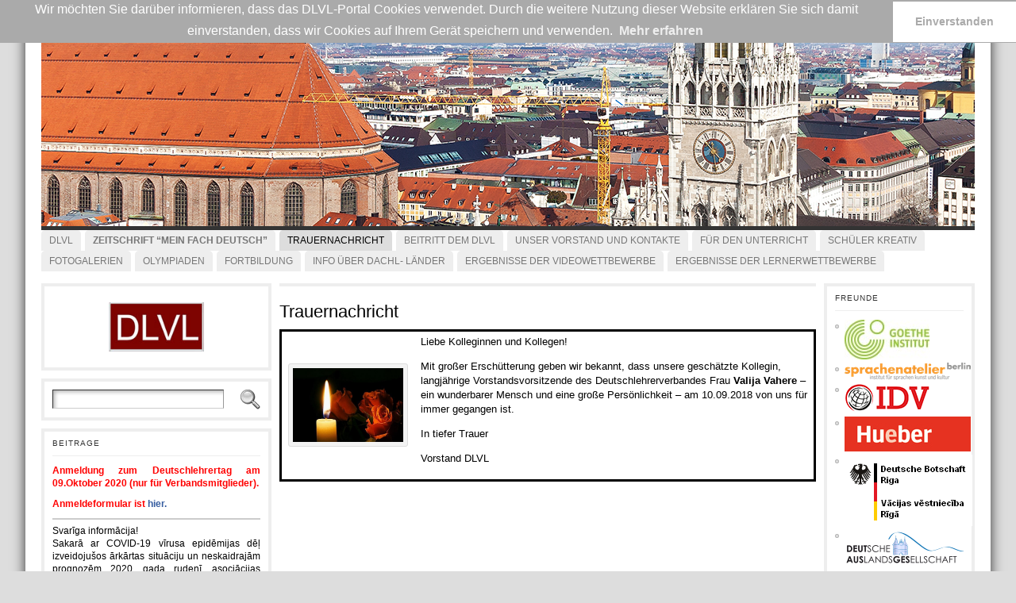

--- FILE ---
content_type: text/html; charset=UTF-8
request_url: http://www.dlvl.lv/cms2/?page_id=2165
body_size: 80541
content:
<!DOCTYPE html PUBLIC "-//W3C//DTD XHTML 1.0 Transitional//EN" "http://www.w3.org/TR/xhtml1/DTD/xhtml1-transitional.dtd">

<html xmlns="http://www.w3.org/1999/xhtml" dir="ltr" lang="en-US">

<head>

<meta http-equiv="Content-Type" content="text/html; charset=UTF-8" />

<meta http-equiv="X-UA-Compatible" content="IE=EmulateIE7" />

<script type="text/javascript">



  var _gaq = _gaq || [];

  _gaq.push(['_setAccount', 'UA-18750903-1']);

  _gaq.push(['_trackPageview']);



  (function() {

    var ga = document.createElement('script'); ga.type = 'text/javascript'; ga.async = true;

    ga.src = ('https:' == document.location.protocol ? 'https://ssl' : 'http://www') + '.google-analytics.com/ga.js';

    var s = document.getElementsByTagName('script')[0]; s.parentNode.insertBefore(ga, s);

  })();



</script>





<title>Trauernachricht &laquo; Deutschlehrerverband Lettland</title>

<link rel="shortcut icon" href="http://www.dlvl.lv/cms2/wp-content/themes/atahualpa/images/favicon/new-favicon.ico" />
<link rel="canonical" href="http://www.dlvl.lv/cms2/?page_id=2165" />
<link rel="alternate" type="application/rss+xml" title="Deutschlehrerverband Lettland RSS Feed" href="http://www.dlvl.lv/cms2/?feed=rss2" />

<link rel="alternate" type="application/atom+xml" title="Deutschlehrerverband Lettland Atom Feed" href="http://www.dlvl.lv/cms2/?feed=atom" />

<link rel="pingback" href="http://www.dlvl.lv/cms2/xmlrpc.php" />



<link rel='stylesheet' id='ultimate-tables-style-css'  href='http://www.dlvl.lv/cms2/wp-content/plugins/ultimate-tables/css/ultimate-tables.css?ver=3.1.1' type='text/css' media='all' />
<link rel='stylesheet' id='NextGEN-css'  href='http://www.dlvl.lv/cms2/wp-content/plugins/nextgen-gallery/css/nggallery.css?ver=1.0.0' type='text/css' media='screen' />
<link rel='stylesheet' id='shutter-css'  href='http://www.dlvl.lv/cms2/wp-content/plugins/nextgen-gallery/shutter/shutter-reloaded.css?ver=1.3.0' type='text/css' media='screen' />
<link rel='stylesheet' id='nsc_bar_nice-cookie-consent-css'  href='http://www.dlvl.lv/cms2/wp-content/plugins/beautiful-and-responsive-cookie-consent/public/cookieNSCconsent.min.css?ver=6' type='text/css' media='all' />
<link rel='stylesheet' id='contact-form-7-css'  href='http://www.dlvl.lv/cms2/wp-content/plugins/contact-form-7/styles.css?ver=2.4.5' type='text/css' media='all' />
<script type='text/javascript' src='http://www.dlvl.lv/cms2/wp-includes/js/l10n.js?ver=20101110'></script>
<script type='text/javascript' src='http://www.dlvl.lv/cms2/wp-includes/js/jquery/jquery.js?ver=1.4.4'></script>
<script type='text/javascript' src='http://www.dlvl.lv/cms2/wp-content/plugins/jquery-lightbox-balupton-edition/scripts/jquery.lightbox.min.js?ver=1.4.9'></script>
<script type='text/javascript' src='http://www.dlvl.lv/cms2/wp-content/plugins/jquery-lightbox-balupton-edition/scripts/jquery.lightbox.plugin.min.js?ver=1.0'></script>
<script type='text/javascript' src='http://www.dlvl.lv/cms2/wp-content/plugins/events-calendar/js/jquery.bgiframe.js?ver=2.1'></script>
<script type='text/javascript' src='http://www.dlvl.lv/cms2/wp-content/plugins/events-calendar/js/jquery.tooltip.min.js?ver=1.3'></script>
<script type='text/javascript'>
/* <![CDATA[ */
var shutterSettings = {
	msgLoading: "L O A D I N G",
	msgClose: "Click to Close",
	imageCount: "1"
};
/* ]]> */
</script>
<script type='text/javascript' src='http://www.dlvl.lv/cms2/wp-content/plugins/nextgen-gallery/shutter/shutter-reloaded.js?ver=1.3.0'></script>
<script type='text/javascript' src='http://www.dlvl.lv/cms2/wp-content/plugins/nextgen-gallery/js/jquery.cycle.all.min.js?ver=2.88'></script>
<script type='text/javascript' src='http://www.dlvl.lv/cms2/wp-content/plugins/nextgen-gallery/js/ngg.slideshow.min.js?ver=1.05'></script>
<script type='text/javascript'>
/* <![CDATA[ */
var ngg_ajax = {
	path: "http://www.dlvl.lv/cms2/wp-content/plugins/nextgen-gallery/",
	callback: "http://www.dlvl.lv/cms2/index.php?callback=ngg-ajax",
	loading: "loading"
};
/* ]]> */
</script>
<script type='text/javascript' src='http://www.dlvl.lv/cms2/wp-content/plugins/nextgen-gallery/js/ngg.js?ver=2.0'></script>
<script type='text/javascript' src='http://www.dlvl.lv/cms2/wp-includes/js/comment-reply.js?ver=20090102'></script>
<link rel="EditURI" type="application/rsd+xml" title="RSD" href="http://www.dlvl.lv/cms2/xmlrpc.php?rsd" />
<link rel="wlwmanifest" type="application/wlwmanifest+xml" href="http://www.dlvl.lv/cms2/wp-includes/wlwmanifest.xml" /> 
<link rel='index' title='Deutschlehrerverband Lettland' href='http://www.dlvl.lv/cms2' />
<link rel='prev' title='März 2018' href='http://www.dlvl.lv/cms2/?page_id=2122' />
<link rel='next' title='Oktober 2019' href='http://www.dlvl.lv/cms2/?page_id=2230' />
<link rel='canonical' href='http://www.dlvl.lv/cms2/?page_id=2165' />
<!-- Start Of Script Generated By Events-Calendar [Luke Howell | www.lukehowell.com] and [R. MALKA | www.heirem.fr] -->
<!-- More information at http://wp-eventscalendar.com. -->
<link type="text/css" rel="stylesheet" href="http://www.dlvl.lv/cms2/wp-includes/js/thickbox/thickbox.css" />
<link type="text/css" rel="stylesheet" href="http://www.dlvl.lv/cms2/wp-content/plugins/events-calendar/css/events-calendar.css" />
 <script type="text/javascript">
	// <![CDATA[
	var ecd = {};
	ecd.jq = jQuery.noConflict(false);
	//]]>
 </script>
<!-- End Of Script Generated By Events-Calendar - Version: 6.7.6 -->
<script type="text/javascript" language="javascript" src="lytebox/lytebox.js"></script>
<link rel="stylesheet" href="lytebox/lytebox.css" type="text/css" media="screen" />
<link rel="stylesheet" href="https://cdn.datatables.net/1.10.16/css/jquery.dataTables.min.css" type="text/css" media="screen" />

<link rel="stylesheet" href="colorbox/colorbox.css" />
<script src="colorbox/jquery.min.js" type="text/javascript"></script>
<script src="colorbox/jquery.colorbox.js" type="text/javascript"></script>

<link rel="stylesheet" href="https://maxcdn.bootstrapcdn.com/bootstrap/3.3.7/css/bootstrap.min.css">

<!--<script src="https://code.jquery.com/jquery-1.12.4.js"></script>-->

<script src="https://cdn.datatables.net/1.10.16/js/jquery.dataTables.min.js"></script>

<script type="text/javascript" language="javascript" >

/*<a href="#" onclick=switch_div(div_vorstand);>(+)Vorstandswahlen</a><br/>
<div id="div_vorstand" style="display:none"><a href="http://www.dlvl.lv/cms2/wp-content/uploads/2013/09/Information.pdf">Information</a><br/>
<a target="_blank" href="https://docs.google.com/forms/d/1OpSVgwDqwa663jjt3jBF3OdYTTQ6b18MdS1NS7F6FKg/viewform">Anmeldung zum Vorstand</a><br/>
</div>
*/

function switch_div(id) {
    if(id.style.display == 'block') {
      id.style.display = 'none';
    } else {
      id.style.display = 'block';
   };
  }
</script>

<script type="text/javascript">
//http://www.jacklmoore.com/colorbox/
$(document).ready(function(){
$(".ajax").colorbox();
$(".youtube").colorbox({iframe:true, innerWidth:640, innerHeight:390});
$(".vimeo").colorbox({iframe:true, innerWidth:500, innerHeight:409});
$(".iframe").colorbox({iframe:true, width:"80%", height:"80%"});
$(".inline").colorbox({inline:true, width:"50%"});

$('#ergebnise1').DataTable();
});

</script>

      
<script type="text/javascript">jQuery(function($) {
  $.Lightbox.construct({
    "show_linkback": false
  });
});</script>
      
<style type="text/css">
.kb-inlinePicasa{text-align:center;}
.kb-inlinePicasa a img{border:none;}
.kb-inlinePicasa-wrap{margin:1em auto;}
.kb-inlinePicasa-table{margin:auto;}
.kb-inlinePicasa-table .kb-inlinePicasa-wrap{margin:0.3em auto;}
.kb-inlinePicasa-image{}
.kb-inlinePicasa-caption{}
</style>
<link rel="stylesheet" href="http://www.dlvl.lv/cms2/wp-content/plugins/media-element-html5-video-and-audio-player/mediaelement/mediaelementplayer.min.css" type="text/css" media="screen" charset="utf-8" />
<script src="http://www.dlvl.lv/cms2/wp-content/plugins/media-element-html5-video-and-audio-player/mediaelement/mediaelement-and-player.min.js" type="text/javascript"></script><link id='MediaRSS' rel='alternate' type='application/rss+xml' title='NextGEN Gallery RSS Feed' href='http://www.dlvl.lv/cms2/wp-content/plugins/nextgen-gallery/xml/media-rss.php' />

<!-- NextGeEN Gallery CoolIris/PicLens support -->
<script type="text/javascript" src="http://lite.piclens.com/current/piclens_optimized.js"></script>
<!-- /NextGEN Gallery CoolIris/PicLens support -->
<meta name='NextGEN' content='1.7.4' />
<style type="text/css">body{text-align:center;margin:0;padding:0;font-family:verdana,arial,sans-serif;font-size:13px;line-height:1.4;color:#000000;background:#ddd;padding-top:20px;padding-bottom:20px}a:link,a:visited,a:active{color:#365DA0;font-weight:bold;text-decoration:none;}a:hover{color:#365DA0;font-weight:bold;text-decoration:underline}ul,ol,dl,p,h1,h2,h3,h4,h5,h6{margin-top:10px;margin-bottom:10px;padding-top:0;padding-bottom:0;}ul ul,ul ol,ol ul,ol ol{margin-top:0;margin-bottom:0}code,pre{font-family:"Courier New",Courier,monospace;font-size:1em}pre{overflow:auto;word-wrap:normal;padding-bottom:1.5em;overflow-y:hidden;width:99%}abbr[title],acronym[title]{border-bottom:1px dotted}hr{display:block;height:2px;border:none;margin:0.5em auto;color:#cccccc;background-color:#cccccc}table{font-size:1em;}div.post,ul.commentlist li,ol.commentlist li{word-wrap:break-word;}pre,.wp_syntax{word-wrap:normal;}div#wrapper{text-align:center;margin-left:auto;margin-right:auto;display:block;width:95%}* html div#wrapper{<!--width:expression"95%");-->}div#container{padding:20px;background:#fff;box-shadow:0 0 15px #333;-moz-box-shadow:0 0 15px #333;padding-left:20px;padding-right:20px;width:auto;margin-left:auto;margin-right:auto;text-align:left;display:block}table#layout{font-size:100%;width:100%;table-layout:fixed}.colone{width:300px}.colone-inner{width:200px}.coltwo{width:100% }.colthree-inner{width:10px}.colthree{width:200px}td#header{width:auto;padding:0}table#logoarea,table#logoarea tr,table#logoarea td{margin:0;padding:0;background:none;border:0}table#logoarea{width:100%;border-spacing:0px}img.logo{display:block;margin:0 10px 0 0}td.logoarea-logo{width:1%}h1.blogtitle,h2.blogtitle{ display:block;margin:0;padding:0;letter-spacing:-1px;line-height:1.0em;font-size:200%;text-transform:uppercase;font-smooth:always}h1.blogtitle a:link,h1.blogtitle a:visited,h1.blogtitle a:active,h2.blogtitle a:link,h2.blogtitle a:visited,h2.blogtitle a:active{ text-decoration:none;color:#000000;font-weight:normal;font-smooth:always}h1.blogtitle a:hover,h2.blogtitle a:hover{ text-decoration:none;color:#AC161B;font-weight:normal}p.tagline{margin:0;padding:0;font-size:1.2em;font-weight:normal;color:#444}td.feed-icons{white-space:nowrap;}div.rss-box{height:1%;display:block;padding:10px 0 10px 10px;margin:0;width:280px}a.comments-icon{height:22px;line-height:22px;margin:0 5px 0 5px;padding-left:22px;display:block;text-decoration:none;float:right;white-space:nowrap}a.comments-icon:link,a.commentss-icon:active,a.comments-icon:visited{background:transparent url(http://www.dlvl.lv/cms2/wp-content/themes/atahualpa/images/comment-gray.png) no-repeat scroll center left}a.comments-icon:hover{background:transparent url(http://www.dlvl.lv/cms2/wp-content/themes/atahualpa/images/comment.png) no-repeat scroll center left}a.posts-icon{height:22px;line-height:22px;margin:0 5px 0 0;padding-left:20px;display:block;text-decoration:none;float:right;white-space:nowrap}a.posts-icon:link,a.posts-icon:active,a.posts-icon:visited{background:transparent url(http://www.dlvl.lv/cms2/wp-content/themes/atahualpa/images/rss-gray.png) no-repeat scroll center left}a.posts-icon:hover{background:transparent url(http://www.dlvl.lv/cms2/wp-content/themes/atahualpa/images/rss.png) no-repeat scroll center left}a.email-icon{height:22px;line-height:22px;margin:0 5px 0 5px;padding-left:24px;display:block;text-decoration:none;float:right;white-space:nowrap}a.email-icon:link,a.email-icon:active,a.email-icon:visited{background:transparent url(http://www.dlvl.lv/cms2/wp-content/themes/atahualpa/images/email-gray.png) no-repeat scroll center left}a.email-icon:hover{background:transparent url(http://www.dlvl.lv/cms2/wp-content/themes/atahualpa/images/email.png) no-repeat scroll center left}td.search-box{height:1%}div.searchbox{height:35px;border-bottom:0;width:200px;margin:0;padding:0}div.searchbox-form{margin:5px 10px 5px 10px}div.horbar1,div.horbar2{font-size:1px;clear:both;display:block;position:relative;padding:0;margin:0;width:100%;}div.horbar1{height:5px;background:#ffffff;border-top:dashed 1px #cccccc}div.horbar2{height:5px;background:#ffffff;border-bottom:dashed 1px #cccccc}div.header-image-container{position:relative;margin:0;padding:0;height:250px;}div.clickable{position:absolute;top:0;left:0;z-index:3;margin:0;padding:0;width:100%;height:250px;}a.divclick:link,a.divclick:visited,a.divclick:active,a.divclick:hover{width:100%;height:100%;display:block;text-decoration:none}td#left{vertical-align:top;padding-right:10px}td#left-inner{vertical-align:top;padding-right:10px}td#right{vertical-align:top;padding-left:10px}td#right-inner{vertical-align:top;padding-left:10px}td#middle{vertical-align:top;width:100%;padding:10px 15px}td#footer{width:auto;background-color:#f7f7f7;border-top:solid 4px #eee;padding:10px;text-align:center;color:#888;font-size:11px}td#footer a:link,td#footer a:visited,td#footer a:active{text-decoration:none;color:#777777;font-weight:normal}td#footer a:hover{text-decoration:none;color:#777777;font-weight:normal}div.widget{display:block;width:auto;font-size:12px;margin:0 0 10px 0;padding:10px;border:solid 4px #eee}div.widget-title{display:block;width:auto}div.widget-title h3,td#left h3.tw-widgettitle,td#right h3.tw-widgettitle,td#left ul.tw-nav-list,td#right ul.tw-nav-list{padding:0;margin:0;font-size:0.8em;font-weight:normal;text-transform:uppercase;letter-spacing:1px;color:#333;border-bottom:solid 1px #eee;padding-bottom:10px;margin-bottom:10px}div.widget ul,div.textwidget{display:block;width:auto}div.widget select{width:98%;margin-top:5px;}div.widget ul{list-style-type:none;margin:0;padding:0;width:auto}div.widget ul li{display:block;margin:2px 0 2px 0px;padding:0 0 0 0px;border-left:solid 0px #CCCCCC}div.widget ul li:hover,div.widget ul li.sfhover{display:block;width:auto;border-left:solid 0px #000000;}div.widget ul li ul li{margin:2px 0 2px 5px;padding:0 0 0 0px;border-left:solid 0px #CCCCCC;}div.widget ul li ul li:hover,div.widget ul li ul li.sfhover{border-left:solid 0px #000000;}div.widget ul li ul li ul li{margin:2px 0 2px 5px;padding:0 0 0 0px;border-left:solid 0px #CCCCCC;}div.widget ul li ul li ul li:hover,div.widget ul li ul li ul li.sfhover{border-left:solid 0px #000000;}div.widget ul li a:link,div.widget ul li a:visited,div.widget ul li a:active{text-decoration:none;font-weight:normal;color:#365DA0;font-weight:;}div.widget ul li ul li a:link,div.widget ul li ul li a:visited,div.widget ul li ul li a:active{color:#365DA0;font-weight:;}div.widget ul li ul li ul li a:link,div.widget ul li ul li ul li a:visited,div.widget ul li ul li ul li a:active{color:#365DA0;font-weight:;}div.widget ul li a:hover{color:#365DA0;}div.widget ul li ul li a:hover{color:#365DA0;}div.widget ul li ul li ul li a:hover{color:#365DA0;}div.widget ul li a:link,div.widget ul li a:visited,div.widget ul li a:active,div.widget ul li a:hover{display:inline}* html div.widget ul li a:link,* html div.widget ul li a:visited,* html div.widget ul li a:active,* html div.widget ul li a:hover{height:1%; } div.widget_pages ul li,div.widget_categories ul li{border-left:0 !important;padding:0 !important}div.widget_pages ul li a:link,div.widget_pages ul li a:visited,div.widget_pages ul li a:active,div.widget_categories ul li a:link,div.widget_categories ul li a:visited,div.widget_categories ul li a:active{padding:0 0 0 0px;border-left:solid 0px #CCCCCC}div.widget_pages ul li a:hover,div.widget_categories ul li a:hover{border-left:solid 0px #000000;}div.widget_pages ul li ul li a:link,div.widget_pages ul li ul li a:visited,div.widget_pages ul li ul li a:active,div.widget_categories ul li ul li a:link,div.widget_categories ul li ul li a:visited,div.widget_categories ul li ul li a:active{padding:0 0 0 0px;border-left:solid 0px #CCCCCC}div.widget_pages ul li ul li a:hover,div.widget_categories ul li ul li a:hover{border-left:solid 0px #000000;}div.widget_pages ul li ul li ul li a:link,div.widget_pages ul li ul li ul li a:visited,div.widget_pages ul li ul li ul li a:active,div.widget_categories ul li ul li ul li a:link,div.widget_categories ul li ul li ul li a:visited,div.widget_categories ul li ul li ul li a:active{padding:0 0 0 0px;border-left:solid 0px #CCCCCC}div.widget_pages ul li ul li ul li a:hover,div.widget_categories ul li ul li ul li a:hover{border-left:solid 0px #000000;}div.widget_pages ul li a:link,div.widget_pages ul li a:active,div.widget_pages ul li a:visited,div.widget_pages ul li a:hover{display:block !important}div.widget_categories ul li a:link,div.widget_categories ul li a:active,div.widget_categories ul li a:visited,div.widget_categories ul li a:hover{display:inline !important}table.subscribe{width:100%}table.subscribe td.email-text{padding:0 0 5px 0;vertical-align:top}table.subscribe td.email-field{padding:0;width:100%}table.subscribe td.email-button{padding:0 0 0 5px}table.subscribe td.post-text{padding:7px 0 0 0;vertical-align:top}table.subscribe td.comment-text{padding:7px 0 0 0;vertical-align:top}div.post,div.page{display:block;margin:0 0 30px 0;border-top:solid 4px #eee;padding-top:20px}div.sticky{background:#eee url('http://www.dlvl.lv/cms2/wp-content/themes/atahualpa/images/sticky.gif') 99% 5% no-repeat;border:dashed 1px #cccccc;padding:10px}div.post-kicker{margin:0 0 5px 0}div.post-kicker a:link,div.post-kicker a:visited,div.post-kicker a:active{color:#999;text-decoration:none;text-transform:uppercase;letter-spacing:1px}div.post-kicker a:hover{color:#cc0000}div.post-headline{}div.post-headline h1,div.post-headline h2{ margin:0; padding:0;padding:0;margin:0;font-size:1.7em}div.post-headline h2 a:link,div.post-headline h2 a:visited,div.post-headline h2 a:active,div.post-headline h1 a:link,div.post-headline h1 a:visited,div.post-headline h1 a:active{}div.post-headline h2 a:hover,div.post-headline h1 a:hover{}div.post-byline{margin:5px 0 10px 0;color:#999;text-transform:uppercase;letter-spacing:1px;font-size:11px}div.post-byline a:link,div.post-byline a:visited,div.post-byline a:active{}div.post-byline a:hover{}div.post-bodycopy{}div.post-bodycopy p{margin:1em 0;padding:0;display:block}div.post-pagination{}div.post-footer{clear:both;display:block;color:#999;text-transform:uppercase;letter-spacing:1px;font-size:11px}div.post-footer a:link,div.post-footer a:visited,div.post-footer a:active{color:#999;font-weight:normal;text-decoration:none}div.post-footer a:hover{color:#333;font-weight:normal;text-decoration:underline}div.post-kicker img,div.post-byline img,div.post-footer img{border:0;padding:0;margin:0 0 -1px 0;background:none}span.post-ratings{display:inline-block;width:auto;white-space:nowrap}div.navigation-top{border-top:solid 4px #eee;padding:8px 0}div.navigation-middle{margin:10px 0 20px 0;padding:8px 0;border-top:solid 4px #eee;border-bottom:solid 4px #eee}div.navigation-bottom{margin:20px 0 0 0;padding:10px 0 0 0;border-top:solid 4px #eee}div.navigation-comments-above{margin:0 0 10px 0;padding:5px 0 5px 0}div.navigation-comments-below{margin:0 0 10px 0;padding:5px 0 5px 0}div.older{float:left;width:48%;text-align:left;margin:0;padding:0}div.newer{float:right;width:48%;text-align:right;margin:0;padding:0;}div.older-home{float:left;width:44%;text-align:left;margin:0;padding:0}div.newer-home{float:right;width:44%;text-align:right;margin:0;padding:0;}div.home{float:left;width:8%;text-align:center;margin:0;padding:0}form,.feedburner-email-form{margin:0;padding:0;}fieldset{border:1px solid #cccccc;width:auto;padding:0.35em 0.625em 0.75em;display:block;}legend{color:#000000;background:#f4f4f4;border:1px solid #cccccc;padding:2px 6px;margin-bottom:15px;}form p{margin:5px 0 0 0;padding:0;}div.xhtml-tags p{margin:0}label{margin-right:0.5em;font-family:arial;cursor:pointer;}input.text,input.textbox,input.password,input.file,input.TextField,textarea{padding:3px;color:#000000;border-top:solid 1px #333333;border-left:solid 1px #333333;border-right:solid 1px #999999;border-bottom:solid 1px #cccccc;background:url(http://www.dlvl.lv/cms2/wp-content/themes/atahualpa/images/inputbackgr.gif) top left no-repeat}textarea{width:96%;}input.inputblur{color:#777777;width:95%}input.inputfocus{color:#000000;width:95%}input.highlight,textarea.highlight{background:#e8eff7;border-color:#37699f}.button,.Button{padding:0 2px;height:24px;line-height:16px;background-color:#777777;color:#ffffff;border:solid 2px #555555;font-weight:bold}.buttonhover{padding:0 2px;cursor:pointer;background-color:#6b9c6b;color:#ffffff;border:solid 2px #496d49}form#commentform input#submit{ padding:0 .25em; width:0; overflow:visible}form#commentform input#submit[class]{width:auto}form#commentform input#submit{padding:4px 10px 4px 10px;font-size:1.2em;line-height:1.5em;height:36px}table.searchform{width:100%}table.searchform td.searchfield{padding:0;width:100%}table.searchform td.searchbutton{padding:0 0 0 5px}table.searchform td.searchbutton input{padding:0 0 0 5px}blockquote{height:1%;display:block;clear:both;color:#555555;padding:1em 1em;background:#f4f4f4;border:solid 1px #e1e1e1}blockquote blockquote{height:1%;display:block;clear:both;color:#444444;padding:1em 1em;background:#e1e1e1;border:solid 1px #d3d3d3}div.post table{border-collapse:collapse;margin:10px 0}div.post table caption{width:auto;margin:0 auto;background:#eeeeee;border:#999999;padding:4px 8px;color:#666666}div.post table th{background:#888888;color:#ffffff;font-weight:bold;font-size:90%;padding:4px 8px;border:solid 1px #ffffff;text-align:left}div.post table td{padding:4px 8px;background-color:#ffffff;border-bottom:1px solid #dddddd;text-align:left}div.post table tfoot td{}div.post table tr.alt td{background:#f4f4f4}div.post table tr.over td{background:#e2e2e2}#calendar_wrap{padding:0;border:none}table#wp-calendar{width:100%;font-size:90%;border-collapse:collapse;background-color:#ffffff;margin:0 auto}table#wp-calendar caption{width:auto;background:#eeeeee;border:none;;padding:3px;margin:0 auto;font-size:1em}table#wp-calendar th{border:solid 1px #eeeeee;background-color:#999999;color:#ffffff;font-weight:bold;padding:2px;text-align:center}table#wp-calendar td{padding:0;line-height:18px;background-color:#ffffff;border:1px solid #dddddd;text-align:center}table#wp-calendar tfoot td{border:solid 1px #eeeeee;background-color:#eeeeee}table#wp-calendar td a{display:block;background-color:#eeeeee;width:100%;height:100%;padding:0}div#respond{margin:25px 0;padding:25px;background:#eee;-moz-border-radius:8px;-khtml-border-radius:8px;-webkit-border-radius:8px;border-radius:8px;}p.thesetags{margin:10px 0}h3.reply{margin:0;padding:0 0 10px 0}ol.commentlist{margin:15px 0 25px 0;list-style-type:none;padding:0;display:block;border-top:dotted 1px #cccccc}ol.commentlist li{padding:15px 10px;display:block;height:1%;margin:0;background-color:#FFFFFF;border-bottom:dotted 1px #cccccc}ol.commentlist li.alt{display:block;height:1%;background-color:#EEEEEE;border-bottom:dotted 1px #cccccc}ol.commentlist li.authorcomment{display:block;height:1%;background-color:#FFECEC}ol.commentlist span.authorname{font-weight:bold;font-size:110%}ol.commentlist span.commentdate{color:#666666;font-size:90%;margin-bottom:5px;display:block}ol.commentlist span.editcomment{display:block}ol.commentlist li p{margin:2px 0 5px 0}div.comment-number{float:right;font-size:2em;line-height:2em;font-family:georgia,serif;font-weight:bold;color:#ddd;margin:-10px 0 0 0;position:relative;height:1%}div.comment-number a:link,div.comment-number a:visited,div.comment-number a:active{color:#ccc}textarea#comment{width:98%;margin:10px 0;display:block}ul.commentlist{margin:15px 0 15px 0;list-style-type:none;padding:0;display:block;border-top:dotted 1px #cccccc}ul.commentlist ul{margin:0;border:none;list-style-type:none;padding:0}ul.commentlist li{padding:0; margin:0;display:block;clear:both;height:1%;}ul.commentlist ul.children li{ margin-left:30px}ul.commentlist div.comment-container{padding:10px;margin:0}ul.children div.comment-container{background-color:transparent;border:dotted 1px #ccc;padding:10px;margin:0 10px 8px 0; -moz-border-radius:5px; -khtml-border-radius:5px; -webkit-border-radius:5px; border-radius:5px}ul.children div.bypostauthor{}ul.commentlist li.thread-even{background-color:#FFFFFF;border-bottom:dotted 1px #cccccc}ul.commentlist li.thread-odd{background-color:#EEEEEE;border-bottom:dotted 1px #cccccc}ul.commentlist div.bypostauthor{background-color:#FFECEC}ul.children div.bypostauthor{border:dotted 1px #FFBFBF}ul.commentlist span.authorname{font-size:110%}div.comment-meta a:link,div.comment-meta a:visited,div.comment-meta a:active,div.comment-meta a:hover{font-weight:normal}div#cancel-comment-reply{margin:-5px 0 10px 0}div.comment-number{float:right;font-size:2em;line-height:2em;font-family:georgia,serif;font-weight:bold;color:#ddd;margin:-10px 0 0 0;position:relative;height:1%}div.comment-number a:link,div.comment-number a:visited,div.comment-number a:active{color:#ccc}.page-numbers{padding:2px 6px;border:solid 1px #000000;-moz-border-radius:6px;-khtml-border-radius:6px;-webkit-border-radius:6px;border-radius:6px}span.current{background:#ddd}a.prev,a.next{border:none}a.page-numbers:link,a.page-numbers:visited,a.page-numbers:active{text-decoration:none;color:#365DA0;border-color:#365DA0}a.page-numbers:hover{text-decoration:none;color:#365DA0;border-color:#365DA0}div.xhtml-tags{display:none}abbr em{border:none !important;border-top:dashed 1px #aaa !important;display:-moz-inline-box !important;display:inline-block !important;background:url(http://www.dlvl.lv/cms2/wp-content/themes/atahualpa/images/commentluv.gif) 0% 90% no-repeat;margin-top:8px;padding:5px 5px 2px 20px !important;font-style:normal}p.subscribe-to-comments{margin-bottom:10px}div#gsHeader{display:none;}div.g2_column{margin:0 !important;width:100% !important;font-size:1.2em}div#gsNavBar{border-top-width:0 !important}p.giDescription{font-size:1.2em;line-height:1 !important}p.giTitle{margin:0.3em 0 !important;font-size:1em;font-weight:normal;color:#666}div#wp-email img{border:0;padding:0}div#wp-email input,div#wp-email textarea{margin-top:5px;margin-bottom:2px}div#wp-email p{margin-bottom:10px}input#wp-email-submit{ padding:0; font-size:30px; height:50px; line-height:50px; overflow:visible;}img.WP-EmailIcon{ vertical-align:text-bottom !important}.tw-accordion .tw-widgettitle,.tw-accordion .tw-widgettitle:hover,.tw-accordion .tw-hovered,.tw-accordion .selected,.tw-accordion .selected:hover{ background:transparent !important; background-image:none !important}.tw-accordion .tw-widgettitle span{ padding-left:0 !important}.tw-accordion h3.tw-widgettitle{border-bottom:solid 1px #ccc}.tw-accordion h3.selected{border-bottom:none}td#left .without_title,td#right .without_title{ margin-top:0;margin-bottom:0}ul.tw-nav-list{border-bottom:solid 1px #999;display:block;margin-bottom:5px !important}td#left ul.tw-nav-list li,td#right ul.tw-nav-list li{padding:0 0 1px 0;margin:0 0 -1px 5px; border:solid 1px #ccc;border-bottom:none;-moz-border-radius:5px;-khtml-border-radius:5px;-webkit-border-radius:5px;border-radius:5px;-moz-border-radius-bottomright:0;-moz-border-radius-bottomleft:0;-webkit-border-bottom-right-radius:0;-webkit-border-bottom-left-radius:0;border-bottom-right-radius:0;border-bottom-left-radius:0;background:#eee}td#left ul.tw-nav-list li.ui-tabs-selected,td#right ul.tw-nav-list li.ui-tabs-selected{ background:none;border:solid 1px #999;border-bottom:solid 1px #fff !important}ul.tw-nav-list li a:link,ul.tw-nav-list li a:visited,ul.tw-nav-list li a:active,ul.tw-nav-list li a:hover{padding:0 8px !important;background:none;border-left:none !important;outline:none}td#left ul.tw-nav-list li.ui-tabs-selected a,td#left li.ui-tabs-selected a:hover,td#right ul.tw-nav-list li.ui-tabs-selected a,td#right li.ui-tabs-selected a:hover{ color:#000000; text-decoration:none;font-weight:bold;background:none !important;outline:none}td#left .ui-tabs-panel,td#right .ui-tabs-panel{ margin:0; padding:0}img{border:0}#dbem-location-map img{ background:none !important}.post img{padding:5px;border:solid 1px #dddddd;background-color:#f3f3f3;-moz-border-radius:3px;-khtml-border-radius:3px;-webkit-border-radius:3px;border-radius:3px;}.post img.size-full{max-width:96%;width:auto 100%;margin:5px 0 5px 0}div.post img[class~=size-full]{height:auto;}.post img.alignleft{float:left;margin:10px 10px 5px 0;}.post img.alignright{float:right;margin:10px 0 5px 10px;}.post img.aligncenter{display:block;margin:10px auto}.aligncenter,div.aligncenter{ display:block; margin-left:auto; margin-right:auto}.alignleft,div.alignleft{float:left;margin:10px 10px 5px 0}.alignright,div.alignright{ float:right; margin:10px 0 5px 10px}div.archives-page img{border:0;padding:0;background:none;margin-bottom:0;vertical-align:-10%}.wp-caption{max-width:96%;width:auto 100%;height:auto;display:block;border:1px solid #dddddd;text-align:center;background-color:#f3f3f3;padding-top:4px;margin:10px 0 0 0;-moz-border-radius:3px;-khtml-border-radius:3px;-webkit-border-radius:3px;border-radius:3px;}* html .wp-caption{height:100%;}.wp-caption img{ margin:0 !important; padding:0 !important; border:0 none !important}.wp-caption p.wp-caption-text{font-size:0.8em;line-height:13px;padding:2px 4px 5px;margin:0;color:#666666}img.wp-post-image{float:left;border:0;padding:0;background:none;margin:0 10px 5px 0}img.wp-smiley{ float:none;border:none !important;margin:0 1px -1px 1px;padding:0 !important;background:none !important}img.avatar{float:left;display:block;margin:0 8px 1px 0;padding:3px;border:solid 1px #ddd;background-color:#f3f3f3;-moz-border-radius:3px;-khtml-border-radius:3px;-webkit-border-radius:3px;border-radius:3px;}#comment_quicktags{text-align:left;padding:10px 0 2px 0;display:block}#comment_quicktags input.ed_button{background:#f4f4f4;border:2px solid #cccccc;color:#444444;margin:2px 4px 2px 0;width:auto;padding:0 4px;height:24px;line-height:16px}#comment_quicktags input.ed_button_hover{background:#dddddd;border:2px solid #666666;color:#000000;margin:2px 4px 2px 0;width:auto;padding:0 4px;height:24px;line-height:16px;cursor:pointer}#comment_quicktags #ed_strong{font-weight:bold}#comment_quicktags #ed_em{font-style:italic}@media print{body{background:white;color:black;margin:0;font-size:10pt !important;font-family:arial,sans-serif;}div.post-footer{line-height:normal !important;color:#555 !important;font-size:9pt !important}a:link,a:visited,a:active,a:hover{text-decoration:underline !important;color:#000}h2{color:#000;font-size:14pt !important;font-weight:normal !important}h3{color:#000;font-size:12pt !important;}#header,#footer,.colone,.colthree,.navigation,.navigation-top,.navigation-middle,.navigation-bottom,.wp-pagenavi-navigation,#comment,#respond,.remove-for-print{display:none}td#left,td#right,td#left-inner,td#right-inner{width:0}td#middle{width:100%}*:lang(en) td#left{ display:none}*:lang(en) td#right{ display:none}*:lang(en) td#left-inner{ display:none}*:lang(en) td#right-inner{ display:none}td#left:empty{ display:none}td#right:empty{ display:none}td#left-inner:empty{ display:none}td#right-inner:empty{ display:none}}ul.rMenu,ul.rMenu ul,ul.rMenu li,ul.rMenu a{display:block;margin:0;padding:0}ul.rMenu,ul.rMenu li,ul.rMenu ul{list-style:none}ul.rMenu ul{display:none}ul.rMenu li{position:relative;z-index:1}ul.rMenu li:hover{z-index:999}ul.rMenu li:hover > ul{display:block;position:absolute}ul.rMenu li:hover{background-position:0 0} ul.rMenu-hor li{float:left;width:auto}ul.rMenu-hRight li{float:right}ul.rMenu-ver li{float:none}div#menu1 ul.rMenu-ver,div#menu1 ul.rMenu-ver ul{width:11em}div#menu2 ul.rMenu-ver,div#menu2 ul.rMenu-ver ul{width:11em}ul.rMenu-wide{width:100%}ul.rMenu-vRight{float:right}ul.rMenu-lFloat{float:left}ul.rMenu-noFloat{float:none}div.rMenu-center ul.rMenu{float:left;position:relative;left:50%}div.rMenu-center ul.rMenu li{position:relative;left:-50%}div.rMenu-center ul.rMenu li li{left:auto}ul.rMenu-hor ul{top:auto;right:auto;left:auto;margin-top:-1px}ul.rMenu-hor ul ul{margin-top:0;margin-left:0px}ul.rMenu-ver ul{left:100%;right:auto;top:auto;top:0}ul.rMenu-vRight ul,ul.rMenu-hRight ul.rMenu-ver ul{left:-100%;right:auto;top:auto}ul.rMenu-hRight ul{left:auto;right:0;top:auto;margin-top:-1px}div#menu1 ul.rMenu{background:#EEEEEE;border:0}div#menu2 ul.rMenu{background:#5A85C1;border:0}div#menu1 ul.rMenu li a{border:0}div#menu2 ul.rMenu li a{border:0}ul.rMenu-hor li{margin-bottom:-1px;margin-top:-1px;margin-left:-1px}ul#rmenu li{}ul#rmenu li ul li{}ul.rMenu-hor{padding-left:1px }ul.rMenu-ver li{margin-left:0;margin-top:-1px; }div#menu1 ul.rMenu-ver{border-top:0}div#menu2 ul.rMenu-ver{border-top:0}div#menu1 ul.rMenu li a{padding:4px 5px}div#menu2 ul.rMenu li a{padding:4px 5px}div#menu1 ul.rMenu li a:link,div#menu1 ul.rMenu li a:hover,div#menu1 ul.rMenu li a:visited,div#menu1 ul.rMenu li a:active{text-decoration:none;margin:0;color:#777777;text-transform:uppercase;font:12px Verdana,sans-serif;}div#menu2 ul.rMenu li a:link,div#menu2 ul.rMenu li a:hover,div#menu2 ul.rMenu li a:visited,div#menu2 ul.rMenu li a:active{text-decoration:none;margin:0;color:#FFFFFF;text-transform:uppercase;font:12px Verdana,sans-serif;}div#menu1 ul.rMenu li{background-color:#EEEEEE}div#menu2 ul.rMenu li{background-color:#5A85C1}div#menu1 ul.rMenu li:hover,div#menu1 ul.rMenu li.sfhover{background:#CCCCCC}div#menu2 ul.rMenu li:hover,div#menu2 ul.rMenu li.sfhover{background:#000000}div#menu1 ul.rMenu li.current_page_item > a:link,div#menu1 ul.rMenu li.current_page_item > a:active,div#menu1 ul.rMenu li.current_page_item > a:hover,div#menu1 ul.rMenu li.current_page_item > a:visited{background-color:#DDDDDD;color:#000000}div#menu1 ul.rMenu li.current_page_item a:link,div#menu1 ul.rMenu li.current_page_item a:active,div#menu1 ul.rMenu li.current_page_item a:hover,div#menu1 ul.rMenu li.current_page_item a:visited,div#menu1 ul.rMenu li a:hover{background-color:#DDDDDD;color:#000000}div#menu2 ul.rMenu li.current-cat > a:link,div#menu2 ul.rMenu li.current-cat > a:active,div#menu2 ul.rMenu li.current-cat > a:hover,div#menu2 ul.rMenu li.current-cat > a:visited{background-color:#2968C1;color:#FFFFFF}div#menu2 ul.rMenu li.current-cat a:link,div#menu2 ul.rMenu li.current-cat a:active,div#menu2 ul.rMenu li.current-cat a:hover,div#menu2 ul.rMenu li.current-cat a:visited,div#menu2 ul.rMenu li a:hover{background-color:#2968C1;color:#FFFFFF}div#menu1 ul.rMenu li.rMenu-expand a,div#menu1 ul.rMenu li.rMenu-expand li.rMenu-expand a,div#menu1 ul.rMenu li.rMenu-expand li.rMenu-expand li.rMenu-expand a,div#menu1 ul.rMenu li.rMenu-expand li.rMenu-expand li.rMenu-expand li.rMenu-expand a,div#menu1 ul.rMenu li.rMenu-expand li.rMenu-expand li.rMenu-expand li.rMenu-expand li.rMenu-expand a,div#menu1 ul.rMenu li.rMenu-expand li.rMenu-expand li.rMenu-expand li.rMenu-expand li.rMenu-expand li.rMenu-expand a,div#menu1 ul.rMenu li.rMenu-expand li.rMenu-expand li.rMenu-expand li.rMenu-expand li.rMenu-expand li.rMenu-expand li.rMenu-expand a,div#menu1 ul.rMenu li.rMenu-expand li.rMenu-expand li.rMenu-expand li.rMenu-expand li.rMenu-expand li.rMenu-expand li.rMenu-expand li.rMenu-expand a,div#menu1 ul.rMenu li.rMenu-expand li.rMenu-expand li.rMenu-expand li.rMenu-expand li.rMenu-expand li.rMenu-expand li.rMenu-expand li.rMenu-expand li.rMenu-expand a,div#menu1 ul.rMenu li.rMenu-expand li.rMenu-expand li.rMenu-expand li.rMenu-expand li.rMenu-expand li.rMenu-expand li.rMenu-expand li.rMenu-expand li.rMenu-expand li.rMenu-expand a{padding-right:15px;padding-left:5px;background-repeat:no-repeat;background-position:100% 50%;background-image:url(http://www.dlvl.lv/cms2/wp-content/themes/atahualpa/images/expand-right.gif)}div#menu2 ul.rMenu li.rMenu-expand a,div#menu2 ul.rMenu li.rMenu-expand li.rMenu-expand a,div#menu2 ul.rMenu li.rMenu-expand li.rMenu-expand li.rMenu-expand a,div#menu2 ul.rMenu li.rMenu-expand li.rMenu-expand li.rMenu-expand li.rMenu-expand a,div#menu2 ul.rMenu li.rMenu-expand li.rMenu-expand li.rMenu-expand li.rMenu-expand li.rMenu-expand a,div#menu2 ul.rMenu li.rMenu-expand li.rMenu-expand li.rMenu-expand li.rMenu-expand li.rMenu-expand li.rMenu-expand a,div#menu2 ul.rMenu li.rMenu-expand li.rMenu-expand li.rMenu-expand li.rMenu-expand li.rMenu-expand li.rMenu-expand li.rMenu-expand a,div#menu2 ul.rMenu li.rMenu-expand li.rMenu-expand li.rMenu-expand li.rMenu-expand li.rMenu-expand li.rMenu-expand li.rMenu-expand li.rMenu-expand a,div#menu2 ul.rMenu li.rMenu-expand li.rMenu-expand li.rMenu-expand li.rMenu-expand li.rMenu-expand li.rMenu-expand li.rMenu-expand li.rMenu-expand li.rMenu-expand a,div#menu2 ul.rMenu li.rMenu-expand li.rMenu-expand li.rMenu-expand li.rMenu-expand li.rMenu-expand li.rMenu-expand li.rMenu-expand li.rMenu-expand li.rMenu-expand li.rMenu-expand a{padding-right:15px;padding-left:5px;background-repeat:no-repeat;background-position:100% 50%;background-image:url(http://www.dlvl.lv/cms2/wp-content/themes/atahualpa/images/expand-right-white.gif)}ul.rMenu-vRight li.rMenu-expand a,ul.rMenu-vRight li.rMenu-expand li.rMenu-expand a,ul.rMenu-vRight li.rMenu-expand li.rMenu-expand li.rMenu-expand a,ul.rMenu-vRight li.rMenu-expand li.rMenu-expand li.rMenu-expand li.rMenu-expand a,ul.rMenu-vRight li.rMenu-expand li.rMenu-expand li.rMenu-expand li.rMenu-expand li.rMenu-expand a,ul.rMenu-vRight li.rMenu-expand li.rMenu-expand li.rMenu-expand li.rMenu-expand li.rMenu-expand li.rMenu-expand a,ul.rMenu-vRight li.rMenu-expand li.rMenu-expand li.rMenu-expand li.rMenu-expand li.rMenu-expand li.rMenu-expand li.rMenu-expand a,ul.rMenu-vRight li.rMenu-expand li.rMenu-expand li.rMenu-expand li.rMenu-expand li.rMenu-expand li.rMenu-expand li.rMenu-expand li.rMenu-expand a,ul.rMenu-vRight li.rMenu-expand li.rMenu-expand li.rMenu-expand li.rMenu-expand li.rMenu-expand li.rMenu-expand li.rMenu-expand li.rMenu-expand li.rMenu-expand a,ul.rMenu-vRight li.rMenu-expand li.rMenu-expand li.rMenu-expand li.rMenu-expand li.rMenu-expand li.rMenu-expand li.rMenu-expand li.rMenu-expand li.rMenu-expand li.rMenu-expand a,ul.rMenu-hRight li.rMenu-expand a,ul.rMenu-hRight li.rMenu-expand li.rMenu-expand a,ul.rMenu-hRight li.rMenu-expand li.rMenu-expand li.rMenu-expand a,ul.rMenu-hRight li.rMenu-expand li.rMenu-expand li.rMenu-expand li.rMenu-expand a,ul.rMenu-hRight li.rMenu-expand li.rMenu-expand li.rMenu-expand li.rMenu-expand li.rMenu-expand a,ul.rMenu-hRight li.rMenu-expand li.rMenu-expand li.rMenu-expand li.rMenu-expand li.rMenu-expand li.rMenu-expand a,ul.rMenu-hRight li.rMenu-expand li.rMenu-expand li.rMenu-expand li.rMenu-expand li.rMenu-expand li.rMenu-expand li.rMenu-expand a,ul.rMenu-hRight li.rMenu-expand li.rMenu-expand li.rMenu-expand li.rMenu-expand li.rMenu-expand li.rMenu-expand li.rMenu-expand li.rMenu-expand a,ul.rMenu-hRight li.rMenu-expand li.rMenu-expand li.rMenu-expand li.rMenu-expand li.rMenu-expand li.rMenu-expand li.rMenu-expand li.rMenu-expand li.rMenu-expand a,ul.rMenu-hRight li.rMenu-expand li.rMenu-expand li.rMenu-expand li.rMenu-expand li.rMenu-expand li.rMenu-expand li.rMenu-expand li.rMenu-expand li.rMenu-expand li.rMenu-expand a{padding-right:5px;padding-left:20px;background-image:url(http://www.dlvl.lv/cms2/wp-content/themes/atahualpa/images/expand-left.gif);background-repeat:no-repeat;background-position:-5px 50%}div#menu1 ul.rMenu-hor li.rMenu-expand a{padding-left:5px;padding-right:15px !important;background-position:100% 50%;background-image:url(http://www.dlvl.lv/cms2/wp-content/themes/atahualpa/images/expand-down.gif)}div#menu2 ul.rMenu-hor li.rMenu-expand a{padding-left:5px;padding-right:15px !important;background-position:100% 50%;background-image:url(http://www.dlvl.lv/cms2/wp-content/themes/atahualpa/images/expand-down-white.gif)}div#menu1 ul.rMenu li.rMenu-expand li a,div#menu1 ul.rMenu li.rMenu-expand li.rMenu-expand li a,div#menu1 ul.rMenu li.rMenu-expand li.rMenu-expand li.rMenu-expand li a,div#menu1 ul.rMenu li.rMenu-expand li.rMenu-expand li.rMenu-expand li.rMenu-expand li a,div#menu1 ul.rMenu li.rMenu-expand li.rMenu-expand li.rMenu-expand li.rMenu-expand li.rMenu-expand li a{background-image:none;padding-right:5px;padding-left:5px}div#menu2 ul.rMenu li.rMenu-expand li a,div#menu2 ul.rMenu li.rMenu-expand li.rMenu-expand li a,div#menu2 ul.rMenu li.rMenu-expand li.rMenu-expand li.rMenu-expand li a,div#menu2 ul.rMenu li.rMenu-expand li.rMenu-expand li.rMenu-expand li.rMenu-expand li a,div#menu2 ul.rMenu li.rMenu-expand li.rMenu-expand li.rMenu-expand li.rMenu-expand li.rMenu-expand li a{background-image:none;padding-right:5px;padding-left:5px}* html ul.rMenu{display:inline-block;display:block;position:relative;position:static}* html ul.rMenu ul{float:left;float:none}ul.rMenu ul{}* html ul.rMenu-ver li,* html ul.rMenu-hor li ul.rMenu-ver li{width:100%;float:left;clear:left}*:first-child+html ul.rMenu-ver > li{width:100%;float:left;clear:left}ul.rMenu li a{position:relative;min-width:0}* html ul.rMenu-hor li{width:11em;width:auto}* html div.rMenu-center{position:relative;z-index:1}* html ul.rMenu ul{display:block;position:absolute}* html ul.rMenu ul,* html ul.rMenu-hor ul,* html ul.rMenu-ver ul,* html ul.rMenu-vRight ul,* html ul.rMenu-hRight ul.rMenu-ver ul,* html ul.rMenu-hRight ul{left:-10000px}* html ul.rMenu li.sfhover{z-index:999}* html ul.rMenu li.sfhover ul{left:auto}* html ul.rMenu li.sfhover ul ul,* html ul.rMenu li.sfhover ul ul ul,* html ul.rMenu li.sfhover ul ul ul ul,* html ul.rMenu li.sfhover ul ul ul ul ul,* html ul.rMenu li.sfhover ul ul ul ul ul ul{display:none}* html ul.rMenu li.sfhover ul,* html ul.rMenu li li.sfhover ul,* html ul.rMenu li li li.sfhover ul,* html ul.rMenu li li li li.sfhover ul,* html ul.rMenu li li li li li.sfhover ul{display:block}* html ul.rMenu-ver li.sfhover ul{left:100%}* html ul.rMenu-vRight li.sfhover ul,* html ul.rMenu-hRight ul.rMenu-ver li.sfhover ul{left:-100%}* html ul.rMenu iframe{position:absolute;left:0;top:0;z-index:-1}* html ul.rMenu{margin-left:1px}* html ul.rMenu ul,* html ul.rMenu ul ul,* html ul.rMenu ul ul ul,* html ul.rMenu ul ul ul ul{margin-left:0}* html ul.rMenu{display:inline-block;display:block;position:relative;position:static}* html ul.rMenu ul{float:left;float:none}ul.rMenu ul{background-color:#fff}* html ul.rMenu-ver li,* html ul.rMenu-hor li ul.rMenu-ver li{width:100%;float:left;clear:left}*:first-child+html ul.rMenu-ver > li:hover ul{min-width:0}ul.rMenu li a{position:relative;min-width:0}* html ul.rMenu-hor li{width:6em;width:auto}* html div.rMenu-center{position:relative;z-index:1}html:not([lang*=""]) div.rMenu-center ul.rMenu li a:hover{height:100%}html:not([lang*=""]) div.rMenu-center ul.rMenu li a:hover{height:auto}* html ul.rMenu ul{display:block;position:absolute}* html ul.rMenu ul,* html ul.rMenu-hor ul,* html ul.rMenu-ver ul,* html ul.rMenu-vRight ul,* html ul.rMenu-hRight ul.rMenu-ver ul,* html ul.rMenu-hRight ul{left:-10000px}* html ul.rMenu li.sfhover{z-index:999}* html ul.rMenu li.sfhover ul{left:auto}* html ul.rMenu li.sfhover ul ul,* html ul.rMenu li.sfhover ul ul ul{display:none}* html ul.rMenu li.sfhover ul,* html ul.rMenu li li.sfhover ul,* html ul.rMenu li li li.sfhover ul{display:block}* html ul.rMenu-ver li.sfhover ul{left:60%}* html ul.rMenu-vRight li.sfhover ul,* html ul.rMenu-hRight ul.rMenu-ver li.sfhover ul{left:-60%}* html ul.rMenu iframe{position:absolute;left:0;top:0;z-index:-1}.clearfix:after{ content:".";display:block;height:0;clear:both;visibility:hidden}.clearfix{min-width:0;display:inline-block;display:block}* html .clearfix{height:1%;}.clearfix:after{ content:".";display:block;height:0;clear:both;visibility:hidden}.clearfix{min-width:0;display:inline-block;display:block}* html .clearfix{height:1%;}.clearboth{clear:both;height:1%;font-size:1%;line-height:1%;display:block;padding:0;margin:0}td#header{padding-bottom:15px;}td#middle{padding:0}div.searchbox-form{margin:5px 0 15px 5px}div#menu1 ul.rMenu{background:transparent;border:none}div#imagecontainer{border-top:solid 5px #333;border-bottom:solid 5px #333;}div.widget ul li{padding:1px 5px 1px 12px !important;background:url('http://www.dlvl.lv/cms2/wp-content/themes/atahualpa/images/bullets/round-gray.gif') no-repeat 0 7px}ul.rMenu-hor ul,ul.rMenu-hRight ul{margin-top:0px;}ul.rMenu-hor li{margin-bottom:0px;margin-top:0px;margin-left:0px;}ul.rMenu-hor{padding-left:0px;}ul.rMenu-ver li{margin-top:0xp;}div#menu1 ul.rMenu li a,div#menu2 ul.rMenu li a{padding:6px 10px}div#menu1 ul.rMenu li{margin-right:5px}div#menu1 ul.rMenu li li{margin-right:0}div#menu1 ul.rMenu li,div#menu1 ul.rMenu li a{-webkit-border-top-left-radius:5px;-webkit-border-top-right-radius:5px;-moz-border-radius-topleft:5px;-moz-border-radius-topright:5px;border-top-left-radius:5px;border-top-right-radius:5px}div#menu1 ul.rMenu li li,div#menu1 ul.rMenu li li a{-webkit-border-top-left-radius:0;-webkit-border-top-right-radius:0;-moz-border-radius-topleft:0;-moz-border-radius-topright:0;border-top-left-radius:0;border-top-right-radius:0}.btn2{-webkit-border-radius:28;-moz-border-radius:28;border-radius:28px;font-family:Arial;color:#ffffff;font-size:20px;background:#f25c41;padding:10px 20px 10px 20px;text-decoration:none}.btn2:hover{background:#3cb0fd;background-image:-webkit-linear-gradient(top,#3cb0fd,#3498db);background-image:-moz-linear-gradient(top,#3cb0fd,#3498db);background-image:-ms-linear-gradient(top,#3cb0fd,#3498db);background-image:-o-linear-gradient(top,#3cb0fd,#3498db);background-image:linear-gradient(to bottom,#3cb0fd,#3498db);text-decoration:none}</style>
<script type="text/javascript">
//<![CDATA[



/* JQUERY */

jQuery(document).ready(function(){  

 
	/* For IE6 */
	if (jQuery.browser.msie && /MSIE 6\.0/i.test(window.navigator.userAgent) && !/MSIE 7\.0/i.test(window.navigator.userAgent) && !/MSIE 8\.0/i.test(window.navigator.userAgent)) {

		/* Max-width for images in IE6 */		
		var centerwidth = jQuery("td#middle").width(); 
		
		/* Images without caption */
		jQuery(".post img").each(function() { 
			var maxwidth = centerwidth - 10 + 'px';
			var imgwidth = jQuery(this).width(); 
			var imgheight = jQuery(this).height(); 
			var newimgheight = (centerwidth / imgwidth * imgheight) + 'px';	
			if (imgwidth > centerwidth) { 
				jQuery(this).css({width: maxwidth}); 
				jQuery(this).css({height: newimgheight}); 
			}
		});
		
		/* Images with caption */
		jQuery("div.wp-caption").each(function() { 
			var captionwidth = jQuery(this).width(); 
			var maxcaptionwidth = centerwidth + 'px';
			var captionheight = jQuery(this).height();
			var captionimgwidth =  jQuery("div.wp-caption img").width();
			var captionimgheight =  jQuery("div.wp-caption img").height();
			if (captionwidth > centerwidth) { 
				jQuery(this).css({width: maxcaptionwidth}); 
				var newcaptionheight = (centerwidth / captionwidth * captionheight) + 'px';
				var newcaptionimgheight = (centerwidth / captionimgwidth * captionimgheight) + 'px';
				jQuery(this).css({height: newcaptionheight}); 
				jQuery("div.wp-caption img").css({height: newcaptionimgheight}); 
				}
		});
		
		/* sfhover for LI:HOVER support in IE6: */
		jQuery("ul li").
			hover( function() {
					jQuery(this).addClass("sfhover")
				}, 
				function() {
					jQuery(this).removeClass("sfhover")
				} 
			); 

	/* End IE6 */
	}
	
	jQuery(".post table tr").
		mouseover(function() {
			jQuery(this).addClass("over");
		}).
		mouseout(function() {
			jQuery(this).removeClass("over");
		});

	
	jQuery(".post table tr:even").
		addClass("alt");

	
	jQuery("input.text, input.TextField, input.file, input.password, textarea").
		focus(function () {  
			jQuery(this).addClass("highlight"); 
		}).
		blur(function () { 
			jQuery(this).removeClass("highlight"); 
		})
	
	jQuery("input.inputblur").
		focus(function () {  
			jQuery(this).addClass("inputfocus"); 
		}).
		blur(function () { 
			jQuery(this).removeClass("inputfocus"); 
		})

		

	
	jQuery("input.button, input.Button").
		mouseover(function() {
			jQuery(this).addClass("buttonhover");
		}).
		mouseout(function() {
			jQuery(this).removeClass("buttonhover");
		});

	/* toggle "you can use these xhtml tags" */
	jQuery("a.xhtmltags").
		click(function(){ 
			jQuery("div.xhtml-tags").slideToggle(300); 
		});

	/* For the Tabbed Widgets plugin: */
	jQuery("ul.tw-nav-list").
		addClass("clearfix");

		
	
});

//]]>
</script>
<!-- Vipers Video Quicktags v6.6.0 | http://www.viper007bond.com/wordpress-plugins/vipers-video-quicktags/ -->
<style type="text/css">
.vvqbox { display: block; max-width: 100%; visibility: visible !important; margin: 10px auto 10px 0; } .vvqbox img { max-width: 100%; height: 100%; } .vvqbox object { max-width: 100%; } 
</style>
<script type="text/javascript">
// <![CDATA[
	var vvqflashvars = {};
	var vvqparams = { wmode: "opaque", allowfullscreen: "true", allowscriptaccess: "always" };
	var vvqattributes = {};
	var vvqexpressinstall = "http://www.dlvl.lv/cms2/wp-content/plugins/vipers-video-quicktags/resources/expressinstall.swf";
// ]]>
</script>



<!--[if IE 6]>

<script type="text/javascript" src="http://www.dlvl.lv/cms2/wp-content/themes/atahualpa/js/DD_roundies.js"></script>

<script type="text/javascript">DD_roundies.addRule('a.posts-icon, a.comments-icon, a.email-icon, img.logo');</script>

<![endif]-->

<script type="text/javascript" src="http://www.dlvl.lv/cms2/wp-content/themes/atahualpa/js/piclens_optimized.js"></script>


</head>

<body class="page page-id-2165 page-template page-template-default">


<div id="wrapper">

<div id="container">

<table id="layout" border="0" cellspacing="0" cellpadding="0">

<colgroup>

<col class="colone" />

<col class="coltwo" />


<col class="colthree" />
</colgroup> 

	<tr>



		<!-- Header -->

		<td id="header" colspan="3">



		<div id="imagecontainer" class="header-image-container" style="background: url('http://www.dlvl.lv/cms2/wp-content/themes/atahualpa/images/header/5.png') top center no-repeat;"><div class="clickable"><a class="divclick" title="Deutschlehrerverband Lettland" href ="http://www.dlvl.lv/cms2/">&nbsp;</a></div></div> <div id="menu1"><ul id="rmenu2" class="clearfix rMenu-hor rMenu">
<li class="page_item page-item-347"><a href="http://www.dlvl.lv/cms2/?page_id=347" >DLVL</a>
<ul class='children'>
	<li class="page_item page-item-21"><a href="http://www.dlvl.lv/cms2/?page_id=21" >Satzung</a></li>
	<li class="page_item page-item-19"><a href="http://www.dlvl.lv/cms2/?page_id=19" >Unsere Aktivitäten</a></li>
	<li class="page_item page-item-352"><a href="http://www.dlvl.lv/cms2/?page_id=352" >Protokolle der Vorstandssitzungen</a></li>
	<li class="page_item page-item-975"><a href="http://www.dlvl.lv/cms2/?page_id=975" >Beiträge</a>
	<ul class='children'>
		<li class="page_item page-item-981"><a href="http://www.dlvl.lv/cms2/?page_id=981" >Hans-Ulrich Neitzel</a></li>
		<li class="page_item page-item-984"><a href="http://www.dlvl.lv/cms2/?page_id=984" >André Moeller</a></li>
		<li class="page_item page-item-987"><a href="http://www.dlvl.lv/cms2/?page_id=987" >Irena Vysockaja</a></li>
		<li class="page_item page-item-998"><a href="http://www.dlvl.lv/cms2/?page_id=998" >Natalia Furaschowa</a></li>
		<li class="page_item page-item-1002"><a href="http://www.dlvl.lv/cms2/?page_id=1002" >Outi Verkama</a></li>
		<li class="page_item page-item-1006"><a href="http://www.dlvl.lv/cms2/?page_id=1006" >Martin Herold</a></li>
		<li class="page_item page-item-1012"><a href="http://www.dlvl.lv/cms2/?page_id=1012" >Jytte Lund</a></li>
		<li class="page_item page-item-1026"><a href="http://www.dlvl.lv/cms2/?page_id=1026" >Ina Baumane</a></li>
		<li class="page_item page-item-1067"><a href="http://www.dlvl.lv/cms2/?page_id=1067" >Małgorzata Urlich-Kornacka</a></li>
		<li class="page_item page-item-1030"><a href="http://www.dlvl.lv/cms2/?page_id=1030" >Aimi Joesalu</a></li>
		<li class="page_item page-item-1052"><a href="http://www.dlvl.lv/cms2/?page_id=1052" >Sophie Engel</a></li>
	</ul>
</li>
</ul>
</li>
<li class="page_item page-item-1893"><a href="http://www.dlvl.lv/cms2/?page_id=1893" ><b>Zeitschrift &#8220;Mein Fach Deutsch&#8221;</b></a>
<ul class='children'>
	<li class="page_item page-item-2117"><a href="http://www.dlvl.lv/cms2/?page_id=2117" >Februar 2016</a></li>
	<li class="page_item page-item-2230"><a href="http://www.dlvl.lv/cms2/?page_id=2230" >Oktober 2019</a></li>
	<li class="page_item page-item-2120"><a href="http://www.dlvl.lv/cms2/?page_id=2120" >Juli 2017</a></li>
	<li class="page_item page-item-2122"><a href="http://www.dlvl.lv/cms2/?page_id=2122" >März 2018</a></li>
</ul>
</li>
<li class="page_item page-item-2165 current_page_item"><a href="http://www.dlvl.lv/cms2/?page_id=2165" >Trauernachricht</a></li>
<li class="page_item page-item-354"><a href="http://www.dlvl.lv/cms2/?page_id=354" >Beitritt dem DLVL</a></li>
<li class="page_item page-item-23"><a href="http://www.dlvl.lv/cms2/?page_id=23" >Unser Vorstand und Kontakte</a></li>
<li class="page_item page-item-53"><a href="http://www.dlvl.lv/cms2/?page_id=53" >Für den Unterricht</a></li>
<li class="page_item page-item-102"><a href="http://www.dlvl.lv/cms2/?page_id=102" >Schüler kreativ</a></li>
<li class="page_item page-item-187"><a href="http://www.dlvl.lv/cms2/?page_id=187" >Fotogalerien</a></li>
<li class="page_item page-item-289"><a href="http://www.dlvl.lv/cms2/?page_id=289" >Olympiaden</a></li>
<li class="page_item page-item-356"><a href="http://www.dlvl.lv/cms2/?page_id=356" >Fortbildung</a></li>
<li class="page_item page-item-507"><a href="http://www.dlvl.lv/cms2/?page_id=507" >Info über DACHL- Länder</a>
<ul class='children'>
	<li class="page_item page-item-510"><a href="http://www.dlvl.lv/cms2/?page_id=510" >Deutschland</a></li>
	<li class="page_item page-item-512"><a href="http://www.dlvl.lv/cms2/?page_id=512" >Österreich</a></li>
	<li class="page_item page-item-516"><a href="http://www.dlvl.lv/cms2/?page_id=516" >Luxemburg</a></li>
	<li class="page_item page-item-518"><a href="http://www.dlvl.lv/cms2/?page_id=518" >Liechtenstein</a></li>
	<li class="page_item page-item-524"><a href="http://www.dlvl.lv/cms2/?page_id=524" >Schweiz</a></li>
	<li class="page_item page-item-534"><a href="http://www.dlvl.lv/cms2/?page_id=534" >Links nach Kategorien</a></li>
	<li class="page_item page-item-545"><a href="http://www.dlvl.lv/cms2/?page_id=545" >Multimedia</a></li>
	<li class="page_item page-item-567"><a href="http://www.dlvl.lv/cms2/?page_id=567" >Bilder</a></li>
</ul>
</li>
<li class="page_item page-item-619"><a href="http://www.dlvl.lv/cms2/?page_id=619" >Ergebnisse der Videowettbewerbe</a>
<ul class='children'>
	<li class="page_item page-item-841"><a href="http://www.dlvl.lv/cms2/?page_id=841" >Videowettbewerb „Lesen ist in”</a></li>
	<li class="page_item page-item-2108"><a href="http://www.dlvl.lv/cms2/?page_id=2108" >Ergebnisse des Videowettbewerbs „So wird mein Lieblingsessen gemacht“</a></li>
	<li class="page_item page-item-2004"><a href="http://www.dlvl.lv/cms2/?page_id=2004" >“Werbung für ein deutsches Buch”</a></li>
	<li class="page_item page-item-2014"><a href="http://www.dlvl.lv/cms2/?page_id=2014" >Ergebnisse des Videowettbewerbs “Mein Lieblingsort”</a></li>
	<li class="page_item page-item-2281"><a href="http://www.dlvl.lv/cms2/?page_id=2281" >Ergebnisse des Videowettbewerbes “Meine Erfahrung mit Deutsch”</a></li>
	<li class="page_item page-item-785"><a href="http://www.dlvl.lv/cms2/?page_id=785" >Mit Lust und Laune auf der Bühne</a></li>
	<li class="page_item page-item-2537"><a href="http://www.dlvl.lv/cms2/?page_id=2537" >Zum Schulanfang</a></li>
	<li class="page_item page-item-789"><a href="http://www.dlvl.lv/cms2/?page_id=789" >Mit den Helden der Grimms Märchen auf der Bühne</a></li>
	<li class="page_item page-item-1187"><a href="http://www.dlvl.lv/cms2/?page_id=1187" >Wettbewerb des Deutschlehrerverbandes Lettland für die Deutschlerner-”Frühlingsthema in einem Lied”</a></li>
	<li class="page_item page-item-2236"><a href="http://www.dlvl.lv/cms2/?page_id=2236" >Ergebnisse des Videowettbewerbes “Die Helden eines deutschen Buches im Kurzfilm”</a></li>
</ul>
</li>
<li class="page_item page-item-1630"><a href="http://www.dlvl.lv/cms2/?page_id=1630" >Ergebnisse der Lernerwettbewerbe</a>
<ul class='children'>
	<li class="page_item page-item-1822"><a href="http://www.dlvl.lv/cms2/?page_id=1822" >Beitraege des Wettbewerbs &#8220;Reisen in Fotos und Gedichten&#8221;</a></li>
	<li class="page_item page-item-1635"><a href="http://www.dlvl.lv/cms2/?page_id=1635" >Ergebnisse des Lernerwettbewerbs  „Zehn Gründe, warum wir Lettland lieben”</a></li>
	<li class="page_item page-item-1798"><a href="http://www.dlvl.lv/cms2/?page_id=1798" >Ergebnisse des Wettbewerbs &#8220;Mein beliebtestes deutsches Erzeugnis&#8221;</a></li>
	<li class="page_item page-item-1701"><a href="http://www.dlvl.lv/cms2/?page_id=1701" >Ergebnisse des Schülerwettbewerbs „Lernspiel“</a></li>
	<li class="page_item page-item-1704"><a href="http://www.dlvl.lv/cms2/?page_id=1704" >Ergebnisse des Wettbewerbs des Deutschlehrerverbandes Lettland für die Deutschlerner „Ein deutsches Sprichwort in der Comicgeschichte”</a></li>
	<li class="page_item page-item-329"><a href="http://www.dlvl.lv/cms2/?page_id=329" >Geldscheine international</a></li>
	<li class="page_item page-item-191"><a href="http://www.dlvl.lv/cms2/?page_id=191" >Die nationalen Geldscheine</a>
	<ul class='children'>
		<li class="page_item page-item-194"><a href="http://www.dlvl.lv/cms2/?page_id=194" >Aizkraukle</a></li>
		<li class="page_item page-item-211"><a href="http://www.dlvl.lv/cms2/?page_id=211" >Ape</a></li>
		<li class="page_item page-item-219"><a href="http://www.dlvl.lv/cms2/?page_id=219" >Bauska</a></li>
		<li class="page_item page-item-224"><a href="http://www.dlvl.lv/cms2/?page_id=224" >Bene</a></li>
		<li class="page_item page-item-227"><a href="http://www.dlvl.lv/cms2/?page_id=227" >Iecava</a></li>
		<li class="page_item page-item-232"><a href="http://www.dlvl.lv/cms2/?page_id=232" >Kārsava</a></li>
		<li class="page_item page-item-235"><a href="http://www.dlvl.lv/cms2/?page_id=235" >Krāslava</a></li>
		<li class="page_item page-item-248"><a href="http://www.dlvl.lv/cms2/?page_id=248" >Līvāni</a></li>
		<li class="page_item page-item-251"><a href="http://www.dlvl.lv/cms2/?page_id=251" >Ludza</a></li>
		<li class="page_item page-item-254"><a href="http://www.dlvl.lv/cms2/?page_id=254" >Nītaure</a></li>
		<li class="page_item page-item-257"><a href="http://www.dlvl.lv/cms2/?page_id=257" >Rīga</a></li>
		<li class="page_item page-item-260"><a href="http://www.dlvl.lv/cms2/?page_id=260" >Talsi</a></li>
		<li class="page_item page-item-262"><a href="http://www.dlvl.lv/cms2/?page_id=262" >Tukums</a></li>
		<li class="page_item page-item-265"><a href="http://www.dlvl.lv/cms2/?page_id=265" >Valmiera</a></li>
	</ul>
</li>
</ul>
</li>
</ul></div>
 <table id="logoarea" cellpadding="0" cellspacing="0" border="0" width="100%"><tr></tr></table>


		</td>

		<!-- / Header -->



	</tr>



	<!-- Main Body -->	

	<tr id="bodyrow">



		
		<!-- Left Sidebar -->

		<td id="left">



			<div id="text-5" class="widget widget_text">			<div class="textwidget"><p align="center"><img src="http://www.dlvl.lv/cms2/wp-content/themes/atahualpa/images/logo_new4.jpg" width="120px" /></p></div>
		</div><div id="search-3" class="widget widget_search"><form method="get" class="searchform" action="http://www.dlvl.lv/cms2/">
<table class="searchform" cellpadding="0" cellspacing="0" border="0">
<tr>
<td class="searchfield">
<input type="text" class="text inputblur" value="" name="s" />
</td>
<td class="searchbutton">
<input name="submit" value="Search" type="image" src="http://www.dlvl.lv/cms2/wp-content/themes/atahualpa/images/magnifier2-gray.gif" style="display: block; border:none; padding: 0 0 0 5px; margin: 0;" />
</td>
</tr></table>
</form></div><div id="text-4" class="widget widget_text"><div class="widget-title"><h3>Beitrage</h3></div>			<div class="textwidget"><div style="color:red;font-weight:bold;text-align: justify; text-justify: inter-word;">
<p>Anmeldung zum Deutschlehrertag am 09.Oktober 2020 (nur für Verbandsmitglieder).</p>
<p>Anmeldeformular ist <a href="https://forms.gle/TjXiEtUudyXjUz8o9">hier.</a></p>
</div>
<hr/>
<div style="text-align: justify; text-justify: inter-word;">
Svarīga informācija!<br />
Sakarā ar COVID-19 vīrusa epidēmijas dēļ izveidojušos ārkārtas situāciju un neskaidrajām prognozēm 2020. gada rudenī, asociācijas valde kā galvenais Baltijas valstu vācu valodas skolotāju kongresa (Baltische Deutschlehrertage) rīkotājs nolemj kongresu pārcelt un sarīkot to  laikā no 2021. gada 7. – 9. oktobrim Rīgā un 2020. gada 9. oktobrī sarīkot Latvijas vācu valodas skolotāju konferenci un asociācijas valdes vēlēšanas.<br />
<br/>                                                                             LVVSA valde
</div>
<hr/>
<div style="text-align: justify; text-justify: inter-word;">
Svarīga informācija!<br />
Sākas pieteikšanās uz pedagogu profesionālās kompetences pilnveides kursiem “Mācīšanās lietpratībai valodu jomā, īstenojot mācību saturu “Vācu valoda”<br />
<a style=text-decoration:underline" href="http://www.dlvl.lv/cms2/wp-content/uploads/2020/06/Informācija-par-kursiem.pdf" target="_blank">>>Papildus informācija ir šeit!<<</a></div>
<hr/>
<a target="_blank"  href="http://www.dlvl.lv/cms2/?page_id=2281"><span style="">Ergebnisse des Videowettbewerbes “Meine Erfahrung mit Deutsch”</span></a></p>
<hr/>
<span style=""><br />
<u>Wichtige Information!</u><br />
Liebe Kolleginnen und Kollegen,<br />
die jährliche Konferenz des Deutschlehrerverbandes – der Deutschlehrertag - findet in diesem Jahr im Rahmen der Baltischen Deutschlehrertage statt, die vom 8. – 10. Oktober in Riga durchgeführt werden.<br />
Genauere Information folgt.<br />
<b>Vorstand des DLVL</b></span></p>
<hr/>
<a target="_blank"  href="http://www.dlvl.lv/cms2/?page_id=2236"><span style="">Ergebnisse des Videowettbewerbes “Die Helden eines deutschen Buches im Kurzfilm”</span></a></p>
<hr/>
<a target="_blank"  href="http://www.dlvl.lv/cms2/wp-content/uploads/2019/10/Einladung_30_10_2019.pdf"><span style="">Einladung zum Treffen mit der Botschafterin Stella Avallone und Rundtischgespräch</span></a></p>
<hr/>
<a target="_blank"  href="http://www.dlvl.lv/cms2/wp-content/uploads/2019/10/Pressemitteilung-Jdi-IF-2019_Budapest_DE.pdf"><span style="">Michail Krumov aus Bulgarien gewinnt das XIII. Internationale Finale von Jugend debattiert international (Pressemitteilung)</span></a></p>
<hr/>
<a target="_blank"  href="http://www.dlvl.lv/cms2/?p=2226"><span style="">Wettbewerb des Deutschlehrerverbandes Lettland  für die Deutschlerner</span></a></p>
<hr/>
<a target="_blank"  href="http://www.dlvl.lv/cms2/wp-content/uploads/2019/05/Einladung_-Eva-Rosmann-Lesung.jpg"><span style="">Eva Rossmann Lesung</span></a></p>
<hr/>
<a target="_blank"  href="http://www.dlvl.lv/cms2/wp-content/uploads/2019/04/2020_IPS_Flyer_210x594_lettisch_web.pdf"><span style="">Internationales Parlaments-Stipendium (IPS)</span></a></p>
<hr/>
<a target="_blank"  href="http://www.dlvl.lv/cms2/?p=2219"><span style="">François Loeb-Autorenlesung un Diskussion</span></a></p>
<hr/>
<a target="_blank"  href="http://www.dlvl.lv/cms2/?p=2189"><span style="">Ergebnisse des Videowettbewerbs „Das 100.Jubiläum von Lettland“</span></a><br />
<hr/>
<span style="font-weight:bold">Willkommen zum Deutschlehrertag mit dem Moto:<br />
Deutsch – Herausforderung, Inspiration und Perspektive<br />
am 11. Januar 2019 um 10.00 Uhr im 3. Staatsgymnasium Riga<br />
<!--<a href="http://dlvl.lv/cms2/konference/dlt11012019/" class="lytebox">ANMELDEN HIER MIT WORKSHOPS</a><br/>--><br />
<a href="http://www.dlvl.lv/cms2/wp-content/uploads/2019/01/Information_-DLVT2019.pdf" target="_blank">Information</a><br/><br />
<a href="http://www.dlvl.lv/cms2/wp-content/uploads/2019/01/Workshop_Angebot3.pdf" target="_blank">Workshop Angebot</a><br/><br />
<a style="font-weight:bold" target="_blank" href="http://www.dlvl.lv/cms2/wp-content/uploads/2019/01/Programma_11_01_2019.pdf">>>>Aktuelles Programm<<<</a></span><br />
<hr/>
<a target="_blank"  href="http://www.dlvl.lv/cms2/?p=2184"><span style="">Erinnerung. Identität. Kultur. (11.12.2018 16.00)</span></a><br />
<hr/>
<a target="_blank"  href="http://www.dlvl.lv/cms2/?p=2171"><span style="">Fortbildung in Deutschland (Bewerbungsfrist: 5. November 2018.)</span></a><br />
<hr/>
<a target="_blank"  href="http://www.dlvl.lv/cms2/?p=2153"><span style="">Videowettbewerb für Deutschlernende "Das 100.Jubiläum von Lettland"</span></a><br/></p>
<hr/>
<a target="_blank"  href="http://www.dlvl.lv/cms2/?p=2150"><span style="">Kompakt-Seminar/Baltische Deutschlehrertage in Lübeck vom 18.10.2018 bis 21.10.2018</span></a></p>
<hr/>
<a href="http://www.dlvl.lv/cms2/?p=2139"><span style="">Pasaules jaunatne debatē-Pressemitteilung</span></a></p>
<hr/>
<a href="http://www.dlvl.lv/cms2/?p=2114">Konferenz “Europa. Meine Wahl” 7. Mai 2018</a></p>
<hr/>
<a href="http://www.dlvl.lv/cms2/?p=2127">Internationale Deutschlehrerakademie, 13.-16.08.2018</a></p>
<hr/>
<a href="http://www.dlvl.lv/cms2/?p=2086">Foto von Konferenz des Deutschlehrerverbandes 2018</a></p>
<hr/>
<a href="http://www.dlvl.lv/cms2/?p=1906">Fortbildungen des Goethe Instituts 2018</a></p>
<hr/>
<a href="http://www.dlvl.lv/cms2/?p=2031">Videowettbewerb „So wird mein Lieblingsessen gemacht”</a></p>
<hr/>
<a href="http://www.dlvl.lv/cms2/?p=2122">Mein Fach Deutsch März 2018</a></p>
<hr/>
<a href="http://www.dlvl.lv/cms2/?p=2007">Die 8. Baltische Deutscholympiade</a></p>
<hr/>
<a href="http://www.dlvl.lv/cms2/?p=1994">Jugend debattiert international</a></p>
<hr/>
<a href="http://www.dlvl.lv/cms2/?p=1536">Fortbildungen der Deutschen Auslandsgesellschaft 2018</a></p>
<hr/>
<a href="http://www.dlvl.lv/cms2/?p=1984"><span >Videowettbewerb „Werbung für ein deutsches Buch”</span></a></p>
<hr/>
<a href="http://www.dlvl.lv/cms2/?p=1945"><span>4. Konferenz der Germanisten und Deutschlehrer der Ostseeanrainerländer “Stellenwert der deutschen Sprache im Ostseeraum”</span></a></p>
<hr/>
<a href="http://www.dlvl.lv/cms2/?p=1947"><span >Erinnerung von Deutschlehrertag 2017</span></a></p>
<hr/>
<a href="http://www.dlvl.lv/cms2/?p=1938">Zeitschrift “Mein Fach Deutsch”</a></p>
<hr/>
<a href="http://www.dlvl.lv/cms2/?p=1901">Wettbewerb des Deutschlehrerverbandes Lettland für die Deutschlerner</a></p>
<hr/>
<a target="_blank" href="http://www.idt-2013.it">XV.Internationale Deutschlehrertagung in Bozen (Italien) 2013</a><br />
<hr/>
<b><br />
8.Baltischer Deutschlehrertag<br />
11.-13.10.2012, Riga<br />
<a href="http://www.dlvl.lv/cms2/wp-content/uploads/2012/02/PROGRAMM_BDLT_2012-2_majaslapa.pdf" target="_blank">Programm</a></b></p>
<h4><a href="http://www.dlvl.lv/cms2/?page_id=975">Beiträge</a></h4>
<hr/>
<a class="lytebox" href="./konference/konference07062014post.html">Internationale Konferenz „Der Wert Europas“  07.06.2014 in Riga/Lettland, Programm, Fotogalerie</a></p>
<hr/>
<a href="http://www.dlvl.lv/cms2/?p=1721">IDV-Arbeitstreffen 27.07.- 1.08. in Lübeck</a></p>
<hr/>
<a href="http://www.dlvl.lv/cms2/?p=1527">Internationale Deutscholympiade</a></p>
<hr/>
</div>
		</div><div id="events-calendar" class="widget EC_Widget_display"><div class="widget-title"><h3>Events Calendar</h3></div>
<div id="calendar_wrap">
<table summary="Event Calendar" id="wp-calendar">
<caption id="calendar-month" class="calendar-month">January&nbsp; 2026</caption>
<thead><tr>
<th abbr="Monday" scope="col" title="Monday">Mon</th>
<th abbr="Tuesday" scope="col" title="Tuesday">Tue</th>
<th abbr="Wednesday" scope="col" title="Wednesday">Wed</th>
<th abbr="Thursday" scope="col" title="Thursday">Thu</th>
<th abbr="Friday" scope="col" title="Friday">Fri</th>
<th abbr="Saturday" scope="col" title="Saturday">Sat</th>
<th abbr="Sunday" scope="col" title="Sunday">Sun</th>
</tr></thead>
<tfoot><tr>
 <td class="pad" style="text-align:left" colspan="2">&nbsp;<span id="EC_previousMonth"></span></td>
<td class="pad" colspan="3" id="EC_loadingPane" style="text-align:center;"></td>
<td class="pad" style="text-align:right;" colspan="2"><span id="EC_nextMonth"></span>&nbsp;</td>
</tr></tfoot>
<tbody><tr>
<td colspan="3" class="padday">&nbsp;</td>
<td><span id="events-calendar-1">1</span></td>
<td><span id="events-calendar-2">2</span></td>
<td><span id="events-calendar-3">3</span></td>
<td><span id="events-calendar-4">4</span></td>
</tr><tr>
<td><span id="events-calendar-5">5</span></td>
<td><span id="events-calendar-6">6</span></td>
<td><span id="events-calendar-7">7</span></td>
<td><span id="events-calendar-8">8</span></td>
<td><span id="events-calendar-9">9</span></td>
<td><span id="events-calendar-10">10</span></td>
<td><span id="events-calendar-11">11</span></td>
</tr><tr>
<td><span id="events-calendar-12">12</span></td>
<td><span id="events-calendar-13">13</span></td>
<td><span id="events-calendar-14">14</span></td>
<td><span id="events-calendar-15">15</span></td>
<td><span id="events-calendar-16">16</span></td>
<td><span id="events-calendar-17">17</span></td>
<td><span id="events-calendar-18">18</span></td>
</tr><tr>
<td><span id="events-calendar-19">19</span></td>
<td><span id="events-calendar-20">20</span></td>
<td><span id="events-calendar-21">21</span></td>
<td id="todayWidget" style="border:thin solid blue;font-weight: bold;"><span id="events-calendar-22">22</span></td>
<td><span id="events-calendar-23">23</span></td>
<td><span id="events-calendar-24">24</span></td>
<td><span id="events-calendar-25">25</span></td>
</tr><tr>
<td><span id="events-calendar-26">26</span></td>
<td><span id="events-calendar-27">27</span></td>
<td><span id="events-calendar-28">28</span></td>
<td><span id="events-calendar-29">29</span></td>
<td><span id="events-calendar-30">30</span></td>
<td><span id="events-calendar-31">31</span></td>
<td colspan="1" class="padday">&nbsp;</td>
</tr></tbody></table>
<!-- WPEC script starts here -->
<script type="text/javascript">
// <![CDATA[
tb_pathToImage ="http://www.dlvl.lv/cms2/wp-includes/js/thickbox/loadingAnimation.gif";
tb_closeImage = "http://www.dlvl.lv/cms2/wp-includes/js/thickbox/tb-close.png";
(function($) {
	ecd.jq(document).ready(function() {
		ecd.jq('#EC_previousMonth')
			.append('&#171;Dec')
			.mouseover(function() {
				ecd.jq(this).css('cursor', 'pointer');
      		})
			.click(function() {
				ecd.jq('#EC_loadingPane').append('<img src="http://www.dlvl.lv/cms2/wp-content/plugins/events-calendar/images/loading.gif" style="width:50px;" />');
				ecd.jq.get("http://www.dlvl.lv/cms2/index.php",
					{EC_action: "switchMonth", EC_month: 0, EC_year:  2026},
					function(ecdata) {
						ecd.jq('#calendar_wrap').empty().append( ecdata );
					});
				});

		ecd.jq('#EC_nextMonth')
			.prepend('Feb&#187;')
			.mouseover(function() {
				ecd.jq(this).css('cursor', 'pointer');
      		})
			.click(function() {
				ecd.jq('#EC_loadingPane').append('<img src="http://www.dlvl.lv/cms2/wp-content/plugins/events-calendar/images/loading.gif" style="width:50px;" />');
				ecd.jq.get("http://www.dlvl.lv/cms2/index.php",
					{EC_action: "switchMonth", EC_month: 2, EC_year:  2026},
					function(ecdata) {
						ecd.jq('#calendar_wrap').empty().append( ecdata );
					});
				});

		ecd.jq.preloadImages = function() {
			for (var i = 0; i < arguments.length; i++) {
				jQuery("#calendar_wrap img").attr("src", arguments[i]);
			}
		}
		ecd.jq.preloadImages("http://www.dlvl.lv/cms2/wp-content/plugins/events-calendar/images/loading.gif");
	});
})(jQuery);
//]]>
</script>

<!-- WPEC script ends here. -->
<span style="display:none;font-size:.75em;">WPEC is proudly sponsored by <br /><a href="http://www.truemediaconcepts.com">True Media Concepts</a></span>
</div>
</div>


		</td>

		<!-- / Left Sidebar -->

		


		
		



		<!-- Main Column -->

		<td id="middle">

	

		
		 

		
<div class="post-2165 page type-page status-publish hentry post" id="post-2165">


<div class="post-headline">		<h1>Trauernachricht</h1>
		</div>

<div class="post-bodycopy clearfix"><table style="width: 100%; border: 3px solid black;">
<tbody>
<tr>
<td align="center"><img src="http://www.dlvl.lv/cms2/wp-content/uploads/2018/09/Valijai.jpg" alt="" width="100%" /></td>
<td>Liebe Kolleginnen und Kollegen!&nbsp;</p>
<p>Mit großer Erschütterung geben wir bekannt, dass unsere geschätzte Kollegin, langjährige Vorstandsvorsitzende des Deutschlehrerverbandes Frau <strong>Valija Vahere</strong> &#8211; ein wunderbarer Mensch und eine große Persönlichkeit &#8211; am 10.09.2018 von uns für immer gegangen ist.</p>
<p>In tiefer Trauer</p>
<p>Vorstand DLVL</td>
</tr>
</tbody>
</table>
</div>


</div><!-- / Post -->						
	
	

		
			



</td>
<!-- / Main Column -->


<!-- Right Sidebar -->
<td id="right">

	<div id="linkcat-15" class="widget widget_mylinkorder"><div class="widget-title"><h3>Freunde</h3></div>
	<ul class='xoxo blogroll'>
<li><a href="http://www.goethe.de/ins/lv/rig/lvindex.htm" target="_blank"><img src="http://www.dlvl.lv/cms2/wp-content/uploads/2012/08/Goethe_Institut_-Logo2_small.jpg"  alt="Goethe_Institut"  /></a></li>
<li><a href="https://www.sprachenatelier-berlin.de/" rel="friend"><img src="http://www.dlvl.lv/cms2/wp-content/uploads/2024/03/Sprachenatelier-Logo.png"  alt="Sprachenatelier Berlin"  /></a></li>
<li><a href="http://www.idvnetz.org/" target="_blank"><img src="http://www.dlvl.lv/cms2/wp-content/uploads/2015/10/dlvl_logo_new2.png"  alt="Deutschlehrerverband"  /></a></li>
<li><a href="http://www.hueber.lv/" target="_blank"><img src="http://www.dlvl.lv/cms2/wp-content/uploads/2010/11/Hueber_logo.jpg"  alt="Hueber"  /></a></li>
<li><a href="http://www.riga.diplo.de/Vertretung/riga/de/Startseite.html" target="_blank"><img src="http://www.dlvl.lv/cms2/wp-content/uploads/2011/01/botshaft.png"  alt="Vacijas_vestnieciba"  /></a></li>
<li><a href="http://www.deutausges.de/" target="_blank"><img src="http://www.dlvl.lv/cms2/wp-content/uploads/2025/01/deutausges.png"  alt="Auslandsgesellschaft"  /></a></li>
<li><a href="http://www.eda.admin.ch/riga" target="_blank"><img src="http://www.dlvl.lv/cms2/wp-content/uploads/2025/01/Logo_der_Schweizerischen_Eidgenossenschaft.png"  alt="Šveices_Vēstniecība"  /></a></li>
<li><a href="http://www.bmeia.gv.at/botschaft/riga/die-botschaft.html" target="_blank"><img src="http://www.dlvl.lv/cms2/wp-content/uploads/2012/11/Osterreich_-Embassy_logo_small.jpg"  alt="Austrija"  /></a></li>
<li><a href="http://www.oesterreichinstitut.at"><img src="http://www.dlvl.lv/cms2/wp-content/uploads/2025/01/Logo-rot-M-.png"  alt="Österreich Institut GmbH"  /></a></li>
<li><a href="http://www.dw.com"><img src="http://www.dlvl.lv/cms2/wp-content/uploads/2015/12/DW-Logo.png"  alt="DW"  /></a></li>
<li><a href="http://www.alumniportal-deutschland.org" target="_blank"><img src="http://www.dlvl.lv/cms2/wp-content/uploads/2015/11/apd.png"  alt="Alumniportal"  /></a></li>
<li><a href="http://www.kulturundsprache.at" target="_blank"><img src="http://www.dlvl.lv/cms2/wp-content/uploads/2011/01/kulturundsprache.png"  alt="kulturundsprache"  /></a></li>
<li><a href="http://www.cornelsen.de" target="_blank"><img src="http://www.dlvl.lv/cms2/wp-content/uploads/2025/01/cornelsen.png"  alt="Cornelsen"  /></a></li>
<li><a href="http://www.klett.de" target="_blank"><img src="http://www.dlvl.lv/cms2/wp-content/uploads/2015/12/klett.png"  alt="Klett"  /></a></li>
<li><a href="http://www.gilde-verlag.de/DE/" target="_blank"><img src="http://www.dlvl.lv/cms2/wp-content/uploads/2010/11/gilde.jpg"  alt="Gilde"  /></a></li>
<li><a href="http://www.lvasa.lv/" target="_blank"><img src="http://www.dlvl.lv/cms2/wp-content/uploads/2010/11/Lvasa_logo.jpg"  alt="LVASA"  /></a></li>
<li><a href="http://www.visc.gov.lv/" target="_blank"><img src="http://www.dlvl.lv/cms2/wp-content/uploads/2011/01/visc_logo.png"  alt="VISC"  /></a></li>
<li><a href="http://www.etwinning.net/en/pub/index.htm" target="_blank"><img src="http://www.dlvl.lv/cms2/wp-content/uploads/2011/01/eTwinning.png"  alt="eTwinning"  /></a></li>
<li><a href="http://www.deutsch-perfekt.com/" target="_blank"><img src="http://www.dlvl.lv/cms2/wp-content/uploads/2010/11/logo_deutschperfekt.jpg"  alt="IDV"  /></a></li>

	</ul>
</div>

</td>
<!-- / Right Sidebar -->

</tr>
<!-- / Main Body -->
<tr>

<!-- Footer -->
<td id="footer" colspan="3">

    <p>
    Copyright &copy; 2026 <a href="http://www.dlvl.lv/cms2/">Deutschlehrerverband Lettland</a> - All Rights Reserved<br />Powered by <a href="http://wordpress.org/">WordPress</a> &amp; the <a href="http://wordpress.bytesforall.com/" title="Customizable WordPress themes">Atahualpa Theme</a> by <a href="http://www.bytesforall.com/" title="BFA Webdesign">BytesForAll</a>. Discuss on our <a href="http://forum.bytesforall.com/" title="Atahualpa &amp; WordPress">WP Forum</a>    </p>
    
    
    <script type='text/javascript'>
/* <![CDATA[ */
var thickboxL10n = {
	next: "Next &gt;",
	prev: "&lt; Prev",
	image: "Image",
	of: "of",
	close: "Close",
	noiframes: "This feature requires inline frames. You have iframes disabled or your browser does not support them."
};
try{convertEntities(thickboxL10n);}catch(e){};
/* ]]> */
</script>
<script type='text/javascript' src='http://www.dlvl.lv/cms2/wp-includes/js/thickbox/thickbox.js?ver=3.1-20100407'></script>
<script type='text/javascript' src='http://www.dlvl.lv/cms2/wp-content/plugins/ultimate-tables/js/jquery.dataTables.js?ver=1.0'></script>
<script type='text/javascript' src='http://www.dlvl.lv/cms2/wp-content/plugins/beautiful-and-responsive-cookie-consent/public/cookieNSCconsent.min.js?ver=6'></script>
<script type='text/javascript' src='http://www.dlvl.lv/cms2/wp-content/plugins/contact-form-7/jquery.form.js?ver=2.52'></script>
<script type='text/javascript' src='http://www.dlvl.lv/cms2/wp-content/plugins/contact-form-7/scripts.js?ver=2.4.5'></script>
<script type='text/javascript' src='http://www.dlvl.lv/cms2/wp-content/plugins/wplegalpages/admin/js/jquery.cookie.min.js?ver=2.4.5'></script>
<script>window.addEventListener("load", function(){window.cookieconsent.initialise({
    "content": {
        "deny": "Deny",
        "dismiss": "Einverstanden",
        "allow": "Allow",
        "link": "Mehr erfahren",
        "href": "hhttps:\/\/wikis.ec.europa.eu\/display\/WEBGUIDE\/04.+Cookies",
        "message": "Wir möchten Sie darüber informieren, dass das DLVL-Portal Cookies verwendet. Durch die weitere Nutzung dieser Website erklären Sie sich damit einverstanden, dass wir Cookies auf Ihrem Gerät speichern und verwenden.",
        "savesettings": "Save Settings"
    },
    "type": "info",
    "palette": {
        "popup": {
            "background": "#aaa",
            "text": "#fff"
        },
        "button": {
            "background": "#fff",
            "text": "#aaa",
            "border": ""
        },
        "switches": {
            "background": "",
            "backgroundChecked": "",
            "switch": "",
            "text": ""
        }
    },
    "position": "top",
    "theme": "edgeless",
    "cookietypes": [
        {
            "label": "Technical",
            "checked": "checked",
            "disabled": "disabled",
            "cookie_suffix": "tech"
        },
        {
            "label": "Marketing",
            "checked": "",
            "disabled": "",
            "cookie_suffix": "marketing"
        }
    ],
    "revokable": true,
    "dataLayerName": "dataLayer",
    "customizedFont": "",
    "setDiffDefaultCookiesFirstPV": "0",
    "blockScreen": "0"
})});</script>
</td>
<!-- / Footer -->

</tr>
</table><!-- / layout -->
</div><!-- / container -->
</div><!-- / wrapper -->
</body>
</html>

--- FILE ---
content_type: text/css
request_url: http://www.dlvl.lv/cms2/wp-content/plugins/ultimate-tables/css/ultimate-tables.css?ver=3.1.1
body_size: 15441
content:
/*
 *  File:         demo_table.css
 *  CVS:          $Id$
 *  Description:  CSS descriptions for DataTables demo pages
 *  Author:       Allan Jardine
 *  Created:      Tue May 12 06:47:22 BST 2009
 *  Modified:     $Date$ by $Author$
 *  Language:     CSS
 *  Project:      DataTables
 *
 *  Copyright 2009 Allan Jardine. All Rights Reserved.
 *
 * ***************************************************************************
 * DESCRIPTION
 *
 * The styles given here are suitable for the demos that are used with the standard DataTables
 * distribution (see www.datatables.net). You will most likely wish to modify these styles to
 * meet the layout requirements of your site.
 *
 * Common issues:
 *   'full_numbers' pagination - I use an extra selector on the body tag to ensure that there is
 *     no conflict between the two pagination types. If you want to use full_numbers pagination
 *     ensure that you either have "example_alt_pagination" as a body class name, or better yet,
 *     modify that selector.
 *   Note that the path used for Images is relative. All images are by default located in
 *     ../images/ - relative to this CSS file.
 */

/* * * * * * * * * * * * * * * * * * * * * * * * * * * * * * * * * * * * *
 * DataTables features
 */

.dataTables_wrapper {
	position: relative;
	clear: both;
	zoom: 1; /* Feeling sorry for IE */
}

.dataTables_processing {
	position: absolute;
	top: 50%;
	left: 50%;
	width: 250px;
	height: 30px;
	margin-left: -125px;
	margin-top: -15px;
	padding: 14px 0 2px 0;
	border: 1px solid #ddd;
	text-align: center;
	color: #999;
	font-size: 14px;
	background-color: white;
}

.dataTables_length {
	width: 40%;
	float: left;
}

.dataTables_filter {
	width: 50%;
	float: right;
	text-align: right;
}

.dataTables_info {
	width: 60%;
	float: left;
}

.dataTables_paginate {
	float: right;
	text-align: right;
}

/* Pagination nested */
.paginate_disabled_previous, .paginate_enabled_previous,
.paginate_disabled_next, .paginate_enabled_next {
	height: 19px;
	float: left;
	cursor: pointer;
	*cursor: hand;
	color: #111 !important;
}
.paginate_disabled_previous:hover, .paginate_enabled_previous:hover,
.paginate_disabled_next:hover, .paginate_enabled_next:hover {
	text-decoration: none !important;
}
.paginate_disabled_previous:active, .paginate_enabled_previous:active,
.paginate_disabled_next:active, .paginate_enabled_next:active {
	outline: none;
}

.paginate_disabled_previous,
.paginate_disabled_next {
	color: #666 !important;
}
.paginate_disabled_previous, .paginate_enabled_previous {
	padding-left: 23px;
}
.paginate_disabled_next, .paginate_enabled_next {
	padding-right: 23px;
	margin-left: 10px;
}

.paginate_disabled_previous {
	background: url('../images/back_disabled.png') no-repeat top left;
}

.paginate_enabled_previous {
	background: url('../images/back_enabled.png') no-repeat top left;
}
.paginate_enabled_previous:hover {
	background: url('../images/back_enabled_hover.png') no-repeat top left;
}

.paginate_disabled_next {
	background: url('../images/forward_disabled.png') no-repeat top right;
}

.paginate_enabled_next {
	background: url('../images/forward_enabled.png') no-repeat top right;
}
.paginate_enabled_next:hover {
	background: url('../images/forward_enabled_hover.png') no-repeat top right;
}



/* * * * * * * * * * * * * * * * * * * * * * * * * * * * * * * * * * * * *
 * DataTables display
 */
table.display {
	margin: 0 auto;
	clear: both;
	width: 100%;
	
	/* Note Firefox 3.5 and before have a bug with border-collapse
	 * ( https://bugzilla.mozilla.org/show%5Fbug.cgi?id=155955 ) 
	 * border-spacing: 0; is one possible option. Conditional-css.com is
	 * useful for this kind of thing
	 *
	 * Further note IE 6/7 has problems when calculating widths with border width.
	 * It subtracts one px relative to the other browsers from the first column, and
	 * adds one to the end...
	 *
	 * If you want that effect I'd suggest setting a border-top/left on th/td's and 
	 * then filling in the gaps with other borders.
	 */
}

table.display thead th {
	padding: 3px 18px 3px 10px;
	border-bottom: 1px solid black;
	font-weight: bold;
	cursor: pointer;
	* cursor: hand;
}

table.display tfoot th {
	padding: 3px 18px 3px 10px;
	border-top: 1px solid black;
	font-weight: bold;
}

table.display tr.heading2 td {
	border-bottom: 1px solid #aaa;
}

table.display td {
	padding: 3px 10px;
}

table.display td.center {
	text-align: center;
}



/* * * * * * * * * * * * * * * * * * * * * * * * * * * * * * * * * * * * *
 * DataTables sorting
 */

.sorting_asc {
	background: url('../images/sort_asc.png') no-repeat center right;
}

.sorting_desc {
	background: url('../images/sort_desc.png') no-repeat center right;
}

.sorting {
	background: url('../images/sort_both.png') no-repeat center right;
}

.sorting_asc_disabled {
	background: url('../images/sort_asc_disabled.png') no-repeat center right;
}

.sorting_desc_disabled {
	background: url('../images/sort_desc_disabled.png') no-repeat center right;
}
 
table.display thead th:active,
table.display thead td:active {
	outline: none;
}




/* * * * * * * * * * * * * * * * * * * * * * * * * * * * * * * * * * * * *
 * DataTables row classes
 */
table.display tr.odd.gradeA {
	background-color: #ddffdd;
}

table.display tr.even.gradeA {
	background-color: #eeffee;
}

table.display tr.odd.gradeC {
	background-color: #ddddff;
}

table.display tr.even.gradeC {
	background-color: #eeeeff;
}

table.display tr.odd.gradeX {
	background-color: #ffdddd;
}

table.display tr.even.gradeX {
	background-color: #ffeeee;
}

table.display tr.odd.gradeU {
	background-color: #ddd;
}

table.display tr.even.gradeU {
	background-color: #eee;
}


tr.odd {
	background-color: #E2E4FF;
}

tr.even {
	background-color: white;
}





/* * * * * * * * * * * * * * * * * * * * * * * * * * * * * * * * * * * * *
 * Misc
 */
.dataTables_scroll {
	clear: both;
}

.dataTables_scrollBody {
	*margin-top: -1px;
	-webkit-overflow-scrolling: touch;
}

.top, .bottom {
	padding: 15px;
	background-color: #F5F5F5;
	border: 1px solid #CCCCCC;
}

.top .dataTables_info {
	float: none;
}

.clear {
	clear: both;
}

.dataTables_empty {
	text-align: center;
}

tfoot input {
	margin: 0.5em 0;
	width: 100%;
	color: #444;
}

tfoot input.search_init {
	color: #999;
}

td.group {
	background-color: #d1cfd0;
	border-bottom: 2px solid #A19B9E;
	border-top: 2px solid #A19B9E;
}

td.details {
	background-color: #d1cfd0;
	border: 2px solid #A19B9E;
}


.example_alt_pagination div.dataTables_info {
	width: 40%;
}

.paging_full_numbers {
	width: 400px;
	height: 22px;
	line-height: 22px;
}

.paging_full_numbers a:active {
	outline: none
}

.paging_full_numbers a:hover {
	text-decoration: none;
}

.paging_full_numbers a.paginate_button,
 	.paging_full_numbers a.paginate_active {
	border: 1px solid #aaa;
	-webkit-border-radius: 5px;
	-moz-border-radius: 5px;
	padding: 2px 5px;
	margin: 0 3px;
	cursor: pointer;
	*cursor: hand;
	color: #333 !important;
}

.paging_full_numbers a.paginate_button {
	background-color: #ddd;
}

.paging_full_numbers a.paginate_button:hover {
	background-color: #ccc;
	text-decoration: none !important;
}

.paging_full_numbers a.paginate_active {
	background-color: #99B3FF;
}

table.display tr.even.row_selected td {
	background-color: #B0BED9;
}

table.display tr.odd.row_selected td {
	background-color: #9FAFD1;
}


/*
 * Sorting classes for columns
 */
/* For the standard odd/even */
tr.odd td.sorting_1 {
	background-color: #D3D6FF;
}

tr.odd td.sorting_2 {
	background-color: #DADCFF;
}

tr.odd td.sorting_3 {
	background-color: #E0E2FF;
}

tr.even td.sorting_1 {
	background-color: #EAEBFF;
}

tr.even td.sorting_2 {
	background-color: #F2F3FF;
}

tr.even td.sorting_3 {
	background-color: #F9F9FF;
}


/* For the Conditional-CSS grading rows */
/*
 	Colour calculations (based off the main row colours)
  Level 1:
		dd > c4
		ee > d5
	Level 2:
	  dd > d1
	  ee > e2
 */
tr.odd.gradeA td.sorting_1 {
	background-color: #c4ffc4;
}

tr.odd.gradeA td.sorting_2 {
	background-color: #d1ffd1;
}

tr.odd.gradeA td.sorting_3 {
	background-color: #d1ffd1;
}

tr.even.gradeA td.sorting_1 {
	background-color: #d5ffd5;
}

tr.even.gradeA td.sorting_2 {
	background-color: #e2ffe2;
}

tr.even.gradeA td.sorting_3 {
	background-color: #e2ffe2;
}

tr.odd.gradeC td.sorting_1 {
	background-color: #c4c4ff;
}

tr.odd.gradeC td.sorting_2 {
	background-color: #d1d1ff;
}

tr.odd.gradeC td.sorting_3 {
	background-color: #d1d1ff;
}

tr.even.gradeC td.sorting_1 {
	background-color: #d5d5ff;
}

tr.even.gradeC td.sorting_2 {
	background-color: #e2e2ff;
}

tr.even.gradeC td.sorting_3 {
	background-color: #e2e2ff;
}

tr.odd.gradeX td.sorting_1 {
	background-color: #ffc4c4;
}

tr.odd.gradeX td.sorting_2 {
	background-color: #ffd1d1;
}

tr.odd.gradeX td.sorting_3 {
	background-color: #ffd1d1;
}

tr.even.gradeX td.sorting_1 {
	background-color: #ffd5d5;
}

tr.even.gradeX td.sorting_2 {
	background-color: #ffe2e2;
}

tr.even.gradeX td.sorting_3 {
	background-color: #ffe2e2;
}

tr.odd.gradeU td.sorting_1 {
	background-color: #c4c4c4;
}

tr.odd.gradeU td.sorting_2 {
	background-color: #d1d1d1;
}

tr.odd.gradeU td.sorting_3 {
	background-color: #d1d1d1;
}

tr.even.gradeU td.sorting_1 {
	background-color: #d5d5d5;
}

tr.even.gradeU td.sorting_2 {
	background-color: #e2e2e2;
}

tr.even.gradeU td.sorting_3 {
	background-color: #e2e2e2;
}


/*
 * Row highlighting example
 */
.ex_highlight #example tbody tr.even:hover, #example tbody tr.even td.highlighted {
	background-color: #ECFFB3;
}

.ex_highlight #example tbody tr.odd:hover, #example tbody tr.odd td.highlighted {
	background-color: #E6FF99;
}

.ex_highlight_row #example tr.even:hover {
	background-color: #ECFFB3;
}

.ex_highlight_row #example tr.even:hover td.sorting_1 {
	background-color: #DDFF75;
}

.ex_highlight_row #example tr.even:hover td.sorting_2 {
	background-color: #E7FF9E;
}

.ex_highlight_row #example tr.even:hover td.sorting_3 {
	background-color: #E2FF89;
}

.ex_highlight_row #example tr.odd:hover {
	background-color: #E6FF99;
}

.ex_highlight_row #example tr.odd:hover td.sorting_1 {
	background-color: #D6FF5C;
}

.ex_highlight_row #example tr.odd:hover td.sorting_2 {
	background-color: #E0FF84;
}

.ex_highlight_row #example tr.odd:hover td.sorting_3 {
	background-color: #DBFF70;
}


/*
 * KeyTable
 */
table.KeyTable td {
	border: 3px solid transparent;
}

table.KeyTable td.focus {
	border: 3px solid #3366FF;
}

table.display tr.gradeA {
	background-color: #eeffee;
}

table.display tr.gradeC {
	background-color: #ddddff;
}

table.display tr.gradeX {
	background-color: #ffdddd;
}

table.display tr.gradeU {
	background-color: #ddd;
}

div.box {
	height: 100px;
	padding: 10px;
	overflow: auto;
	border: 1px solid #8080FF;
	background-color: #E5E5FF;
}



.bordered {
    border: solid #ccc 1px;
    -moz-border-radius: 6px;
    -webkit-border-radius: 6px;
    border-radius: 6px;
    -webkit-box-shadow: 0 1px 1px #ccc; 
    -moz-box-shadow: 0 1px 1px #ccc; 
    box-shadow: 0 1px 1px #ccc;         
}

.bordered tr:hover {
    background: #fbf8e9;
    -o-transition: all 0.1s ease-in-out;
    -webkit-transition: all 0.1s ease-in-out;
    -moz-transition: all 0.1s ease-in-out;
    -ms-transition: all 0.1s ease-in-out;
    transition: all 0.1s ease-in-out;     
}    
    
.bordered td, .bordered th {
    border-left: 1px solid #ccc;
    border-top: 1px solid #ccc;
    padding: 10px;
    text-align: left;    
}

.bordered th {
    background-color: #dce9f9;
    background-image: -webkit-gradient(linear, left top, left bottom, from(#ebf3fc), to(#dce9f9));
    background-image: -webkit-linear-gradient(top, #ebf3fc, #dce9f9);
    background-image:    -moz-linear-gradient(top, #ebf3fc, #dce9f9);
    background-image:     -ms-linear-gradient(top, #ebf3fc, #dce9f9);
    background-image:      -o-linear-gradient(top, #ebf3fc, #dce9f9);
    background-image:         linear-gradient(top, #ebf3fc, #dce9f9);
    -webkit-box-shadow: 0 1px 0 rgba(255,255,255,.8) inset; 
    -moz-box-shadow:0 1px 0 rgba(255,255,255,.8) inset;  
    box-shadow: 0 1px 0 rgba(255,255,255,.8) inset;        
    border-top: none;
    text-shadow: 0 1px 0 rgba(255,255,255,.5); 
}

.bordered td:first-child, .bordered th:first-child {
    border-left: none;
}

.bordered th:first-child {
    -moz-border-radius: 6px 0 0 0;
    -webkit-border-radius: 6px 0 0 0;
    border-radius: 6px 0 0 0;
}

.bordered th:last-child {
    -moz-border-radius: 0 6px 0 0;
    -webkit-border-radius: 0 6px 0 0;
    border-radius: 0 6px 0 0;
}

.bordered th:only-child{
    -moz-border-radius: 6px 6px 0 0;
    -webkit-border-radius: 6px 6px 0 0;
    border-radius: 6px 6px 0 0;
}

.bordered tr:last-child td:first-child {
    -moz-border-radius: 0 0 0 6px;
    -webkit-border-radius: 0 0 0 6px;
    border-radius: 0 0 0 6px;
}

.bordered tr:last-child td:last-child {
    -moz-border-radius: 0 0 6px 0;
    -webkit-border-radius: 0 0 6px 0;
    border-radius: 0 0 6px 0;
}


.zebra td, .zebra th {
    padding: 10px;
    border-bottom: 1px solid #f2f2f2;    
}

.zebra tbody tr:nth-child(even) {
    background: #f5f5f5;
    -webkit-box-shadow: 0 1px 0 rgba(255,255,255,.8) inset; 
    -moz-box-shadow:0 1px 0 rgba(255,255,255,.8) inset;  
    box-shadow: 0 1px 0 rgba(255,255,255,.8) inset;        
}

.zebra th {
    text-align: left;
    text-shadow: 0 1px 0 rgba(255,255,255,.5); 
    border-bottom: 1px solid #ccc;
    background-color: #eee;
    background-image: -webkit-gradient(linear, left top, left bottom, from(#f5f5f5), to(#eee));
    background-image: -webkit-linear-gradient(top, #f5f5f5, #eee);
    background-image:    -moz-linear-gradient(top, #f5f5f5, #eee);
    background-image:     -ms-linear-gradient(top, #f5f5f5, #eee);
    background-image:      -o-linear-gradient(top, #f5f5f5, #eee); 
    background-image:         linear-gradient(top, #f5f5f5, #eee);
}

.zebra th:first-child {
    -moz-border-radius: 6px 0 0 0;
    -webkit-border-radius: 6px 0 0 0;
    border-radius: 6px 0 0 0;  
}

.zebra th:last-child {
    -moz-border-radius: 0 6px 0 0;
    -webkit-border-radius: 0 6px 0 0;
    border-radius: 0 6px 0 0;
}

.zebra th:only-child{
    -moz-border-radius: 6px 6px 0 0;
    -webkit-border-radius: 6px 6px 0 0;
    border-radius: 6px 6px 0 0;
}

.zebra tfoot td {
    border-bottom: 0;
    border-top: 1px solid #fff;
    background-color: #f1f1f1;  
}

.zebra tfoot td:first-child {
    -moz-border-radius: 0 0 0 6px;
    -webkit-border-radius: 0 0 0 6px;
    border-radius: 0 0 0 6px;
}

.zebra tfoot td:last-child {
    -moz-border-radius: 0 0 6px 0;
    -webkit-border-radius: 0 0 6px 0;
    border-radius: 0 0 6px 0;
}

.zebra tfoot td:only-child{
    -moz-border-radius: 0 0 6px 6px;
    -webkit-border-radius: 0 0 6px 6px
    border-radius: 0 0 6px 6px
}

.rwd-table {
  background: #34495E;
  color: #fff;
  border-radius: .4em;
  overflow: hidden;

}

.rwd-table th, .rwd-table td {
   color: #34495E !important;
margin: .5em 1em;
	@media (min-width: $breakpoint-alpha) { 
	  padding: 1em !important; 
	}
}
.rwd-table th, .rwd-table td:before {
color: #dd5 !important;
}

.rwd-tablegreen {
  background: #2ecc71;
  color: #fff;
  border-radius: .4em;
  overflow: hidden;

}

.rwd-tablegreen th, .rwd-tablegreen td {
   color: #2ecc71 !important;
margin: .5em 1em;
	@media (min-width: $breakpoint-alpha) { 
	  padding: 1em !important; 
	}
}
.rwd-tablegreen th, .rwd-tablegreen td:before {
color: #e67e22 !important;
}

--- FILE ---
content_type: application/javascript
request_url: http://www.dlvl.lv/cms2/wp-content/plugins/media-element-html5-video-and-audio-player/mediaelement/mediaelement-and-player.min.js
body_size: 32011
content:
/*!
* MediaElement.js
* HTML5 <video> and <audio> shim and player
* http://mediaelementjs.com/
*
* Creates a JavaScript object that mimics HTML5 MediaElement API
* for browsers that don't understand HTML5 or can't play the provided codec
* Can play MP4 (H.264), Ogg, WebM, FLV, WMV, WMA, ACC, and MP3
*
* Copyright 2010, John Dyer (http://johndyer.me)
* Dual licensed under the MIT or GPL Version 2 licenses.
*
*/var mejs=mejs||{};mejs.version="2.0.4";mejs.meIndex=0;mejs.plugins={silverlight:[{version:[3,0],types:["video/mp4","video/m4v","video/mov","video/wmv","audio/wma","audio/m4a","audio/mp3","audio/wav"]}],flash:[{version:[9,0,124],types:["video/mp4","video/m4v","video/mov","video/flv","audio/flv","audio/mp3","audio/m4a"]}]};
mejs.Utility={encodeUrl:function(a){return encodeURIComponent(a)},escapeHTML:function(a){return a.split("&").join("&amp;").split("<").join("&lt;").split('"').join("&quot;")},absolutizeUrl:function(a){var b=document.createElement("div");b.innerHTML='<a href="'+this.escapeHTML(a)+'">x</a>';return b.firstChild.href},getScriptPath:function(a){for(var b=0,c,d="",e="",f,g=document.getElementsByTagName("script");b<g.length;b++){f=g[b].src;for(c=0;c<a.length;c++){e=a[c];if(f.indexOf(e)>-1){d=f.substring(0,
f.indexOf(e));break}}if(d!=="")break}return d},secondsToTimeCode:function(a){a=Math.round(a);var b=Math.floor(a/60);b=b>=10?b:"0"+b;a=Math.floor(a%60);a=a>=10?a:"0"+a;return b+":"+a}};
mejs.PluginDetector={hasPluginVersion:function(a,b){var c=this.plugins[a];b[1]=b[1]||0;b[2]=b[2]||0;return c[0]>b[0]||c[0]==b[0]&&c[1]>b[1]||c[0]==b[0]&&c[1]==b[1]&&c[2]>=b[2]?true:false},nav:window.navigator,ua:window.navigator.userAgent.toLowerCase(),plugins:[],addPlugin:function(a,b,c,d,e){this.plugins[a]=this.detectPlugin(b,c,d,e)},detectPlugin:function(a,b,c,d){var e=[0,0,0],f;if(typeof this.nav.plugins!="undefined"&&typeof this.nav.plugins[a]=="object"){if((c=this.nav.plugins[a].description)&&
!(typeof this.nav.mimeTypes!="undefined"&&this.nav.mimeTypes[b]&&!this.nav.mimeTypes[b].enabledPlugin)){e=c.replace(a,"").replace(/^\s+/,"").replace(/\sr/gi,".").split(".");for(a=0;a<e.length;a++)e[a]=parseInt(e[a].match(/\d+/),10)}}else if(typeof window.ActiveXObject!="undefined")try{if(f=new ActiveXObject(c))e=d(f)}catch(g){}return e}};
mejs.PluginDetector.addPlugin("flash","Shockwave Flash","application/x-shockwave-flash","ShockwaveFlash.ShockwaveFlash",function(a){var b=[];if(a=a.GetVariable("$version")){a=a.split(" ")[1].split(",");b=[parseInt(a[0],10),parseInt(a[1],10),parseInt(a[2],10)]}return b});
mejs.PluginDetector.addPlugin("silverlight","Silverlight Plug-In","application/x-silverlight-2","AgControl.AgControl",function(a){var b=[0,0,0,0],c=function(d,e,f,g){for(;d.isVersionSupported(e[0]+"."+e[1]+"."+e[2]+"."+e[3]);)e[f]+=g;e[f]-=g};c(a,b,0,1);c(a,b,1,1);c(a,b,2,1E4);c(a,b,2,1E3);c(a,b,2,100);c(a,b,2,10);c(a,b,2,1);c(a,b,3,1);return b});
if(mejs.PluginDetector.ua.match(/Android 2\.[12]/)!==null)HTMLMediaElement.canPlayType=function(a){return a.match(/video\/(mp4|m4v)/gi)!==null?"probably":""};
mejs.MediaFeatures={init:function(){var a=mejs.PluginDetector.nav,b=mejs.PluginDetector.ua,c,d=["source","track","audio","video"];this.isiPad=b.match(/iPad/i)!==null;this.isiPhone=b.match(/iPhone/i)!==null;this.isAndroid=b.match(/Android/i)!==null;this.isIE=a.appName.indexOf("Microsoft")!=-1;this.isChrome=b.match(/Chrome/gi)!==null;for(a=0;a<d.length;a++)c=document.createElement(d[a]);this.hasNativeFullScreen=typeof c.webkitEnterFullScreen!=="undefined";if(this.isChrome)this.hasNativeFullScreen=false}};
mejs.MediaFeatures.init();mejs.HtmlMediaElement={pluginType:"native",setCurrentTime:function(a){this.currentTime=a},setMuted:function(a){this.muted=a},setVolume:function(a){this.volume=a},setSrc:function(a){if(typeof a=="string")this.src=a;else{var b,c;for(b=0;b<a.length;b++){c=a[b];if(this.canPlayType(c.type))this.src=c.src}}},setVideoSize:function(a,b){this.width=a;this.height=b}};mejs.PluginMediaElement=function(a,b,c){this.id=a;this.pluginType=b;this.src=c;this.events={}};
mejs.PluginMediaElement.prototype={pluginElement:null,pluginType:"",playbackRate:-1,defaultPlaybackRate:-1,seekable:[],played:[],paused:true,ended:false,seeking:false,duration:0,muted:false,volume:1,currentTime:0,play:function(){if(this.pluginApi!=null){this.pluginApi.playMedia();this.paused=false}},load:function(){if(this.pluginApi!=null){this.pluginApi.loadMedia();this.paused=false}},pause:function(){if(this.pluginApi!=null){this.pluginApi.pauseMedia();this.paused=true}},canPlayType:function(a){var b,
c,d,e=mejs.plugins[this.pluginType];for(b=0;b<e.length;b++){d=e[b];if(mejs.PluginDetector.hasPluginVersion(this.pluginType,d.version))for(c=0;c<d.types.length;c++)if(a==d.types[c])return true}return false},setSrc:function(a){if(typeof a=="string"){this.pluginApi.setSrc(mejs.Utility.absolutizeUrl(a));this.src=mejs.Utility.absolutizeUrl(a)}else{var b,c;for(b=0;b<a.length;b++){c=a[b];if(this.canPlayType(c.type)){this.pluginApi.setSrc(mejs.Utility.absolutizeUrl(c.src));this.src=mejs.Utility.absolutizeUrl(a)}}}},
setCurrentTime:function(a){if(this.pluginApi!=null){this.pluginApi.setCurrentTime(a);this.currentTime=a}},setVolume:function(a){if(this.pluginApi!=null){this.pluginApi.setVolume(a);this.volume=a}},setMuted:function(a){if(this.pluginApi!=null){this.pluginApi.setMuted(a);this.muted=a}},setVideoSize:function(a,b){if(this.pluginElement.style){this.pluginElement.style.width=a+"px";this.pluginElement.style.height=b+"px"}this.pluginApi!=null&&this.pluginApi.setVideoSize(a,b)},setFullscreen:function(a){this.pluginApi!=
null&&this.pluginApi.setFullscreen(a)},addEventListener:function(a,b){this.events[a]=this.events[a]||[];this.events[a].push(b)},dispatchEvent:function(a){var b,c,d=this.events[a];if(d){c=Array.prototype.slice.call(arguments,1);for(b=0;b<d.length;b++)d[b].apply(null,c)}}};
mejs.MediaPluginBridge={pluginMediaElements:{},htmlMediaElements:{},registerPluginElement:function(a,b,c){this.pluginMediaElements[a]=b;this.htmlMediaElements[a]=c},initPlugin:function(a){var b=this.pluginMediaElements[a],c=this.htmlMediaElements[a];switch(b.pluginType){case "flash":b.pluginElement=b.pluginApi=document.getElementById(a);break;case "silverlight":b.pluginElement=document.getElementById(b.id);b.pluginApi=b.pluginElement.Content.MediaElementJS}b.success&&b.success(b,c)},fireEvent:function(a,
b,c){var d,e;a=this.pluginMediaElements[a];a.ended=false;a.paused=true;b={type:b,target:a};for(d in c){a[d]=c[d];b[d]=c[d]}e=c.bufferedTime||0;b.target.buffered=b.buffered={start:function(){return 0},end:function(){return e},length:1};a.dispatchEvent(b.type,b)}};
mejs.MediaElementDefaults={enablePluginDebug:false,plugins:["flash","silverlight"],type:"",pluginPath:mejs.Utility.getScriptPath(["mediaelement.js","mediaelement.min.js","mediaelement-and-player.js","mediaelement-and-player.min.js"]),flashName:"flashmediaelement.swf",enablePluginSmoothing:false,silverlightName:"silverlightmediaelement.xap",defaultVideoWidth:480,defaultVideoHeight:270,pluginWidth:-1,pluginHeight:-1,timerRate:250,success:function(){},error:function(){}};
mejs.MediaElement=function(a,b){mejs.HtmlMediaElementShim.create(a,b)};
mejs.HtmlMediaElementShim={create:function(a,b){var c=mejs.MediaElementDefaults,d=typeof a=="string"?document.getElementById(a):a,e=d.tagName.toLowerCase()=="video",f=typeof d.canPlayType!="undefined",g={method:"",url:""},i=d.getAttribute("poster"),h=d.getAttribute("autoplay"),j=d.getAttribute("preload"),k;for(k in b)c[k]=b[k];i=typeof i=="undefined"||i===null?"":i;j=typeof j=="undefined"||j===null||j==="false"?"none":j;h=!(typeof h=="undefined"||h===null||h==="false");g=this.determinePlayback(d,
c,e,f);if(g.method=="native")this.updateNative(d,c,h,j,g);else g.method!==""?this.createPlugin(d,c,e,g.method,g.url!==null?mejs.Utility.absolutizeUrl(g.url).replace("&","%26"):"",i,h,j):this.createErrorMessage(d,c,g.url!==null?mejs.Utility.absolutizeUrl(g.url):"",i)},determinePlayback:function(a,b,c,d){var e=[],f,g,i,h={method:"",url:""};f=a.getAttribute("src");var j,k;if(typeof b.type!="undefined"&&b.type!=="")e.push({type:b.type,url:null});else if(f!="undefined"&&f!==null){i=a.getAttribute("src");
g=this.checkType(i,a.getAttribute("type"),c);e.push({type:g,url:i})}else for(f=0;f<a.childNodes.length;f++){g=a.childNodes[f];if(g.nodeType==1&&g.tagName.toLowerCase()=="source"){i=g.getAttribute("src");g=this.checkType(i,g.getAttribute("type"),c);e.push({type:g,url:i})}}if(d)for(f=0;f<e.length;f++)if(a.canPlayType(e[f].type).replace(/no/,"")!==""){h.method="native";h.url=e[f].url;return h}for(f=0;f<e.length;f++){g=e[f].type;for(a=0;a<b.plugins.length;a++){i=b.plugins[a];j=mejs.plugins[i];for(c=0;c<
j.length;c++){k=j[c];if(mejs.PluginDetector.hasPluginVersion(i,k.version))for(d=0;d<k.types.length;d++)if(g==k.types[d]){h.method=i;h.url=e[f].url;return h}}}}if(h.method==="")h.url=e[0].url;return h},checkType:function(a,b,c){if(a&&!b){a=a.substring(a.lastIndexOf(".")+1);return(c?"video":"audio")+"/"+a}else return b},createErrorMessage:function(a,b,c,d){var e=document.createElement("div");e.className="me-cannotplay";try{e.style.width=a.width+"px";e.style.height=a.height+"px"}catch(f){}e.innerHTML=
d!==""?'<a href="'+c+'"><img src="'+d+'" /></a>':'<a href="'+c+'"><span>Download File</span></a>';a.parentNode.insertBefore(e,a);a.style.display="none";b.error(a)},createPlugin:function(a,b,c,d,e,f,g,i){var h=1,j=1,k="me_"+d+"_"+mejs.meIndex++,n=new mejs.PluginMediaElement(k,d,e),m=document.createElement("div"),l;for(l=a.parentNode;l!==null&&l.tagName.toLowerCase()!="body";){if(l.parentNode.tagName.toLowerCase()=="p"){l.parentNode.parentNode.insertBefore(l,l.parentNode);break}l=l.parentNode}if(c){h=
b.videoWidth>0?b.videoWidth:a.getAttribute("width")!==null?a.getAttribute("width"):b.defaultVideoWidth;j=b.videoHeight>0?b.videoHeight:a.getAttribute("height")!==null?a.getAttribute("height"):b.defaultVideoHeight}else if(b.enablePluginDebug){h=320;j=240}n.success=b.success;mejs.MediaPluginBridge.registerPluginElement(k,n,a);m.className="me-plugin";a.parentNode.insertBefore(m,a);c=["id="+k,"poster="+f,"isvideo="+(c?"true":"false"),"autoplay="+(g?"true":"false"),"preload="+i,"width="+h,"timerrate="+
b.timerRate,"height="+j];if(e!==null)d=="flash"?c.push("file="+mejs.Utility.encodeUrl(e)):c.push("file="+e);b.enablePluginDebug&&c.push("debug=true");b.enablePluginSmoothing&&c.push("smoothing=true");switch(d){case "silverlight":m.innerHTML='<object data="data:application/x-silverlight-2," type="application/x-silverlight-2" id="'+k+'" name="'+k+'" width="'+h+'" height="'+j+'"><param name="initParams" value="'+c.join(",")+'" /><param name="windowless" value="true" /><param name="background" value="black" /><param name="minRuntimeVersion" value="3.0.0.0" /><param name="autoUpgrade" value="true" /><param name="source" value="'+
b.pluginPath+b.silverlightName+'" /></object>';break;case "flash":if(mejs.MediaFeatures.isIE){d=document.createElement("div");m.appendChild(d);d.outerHTML='<object classid="clsid:D27CDB6E-AE6D-11cf-96B8-444553540000" codebase="http://download.macromedia.com/pub/shockwave/cabs/flash/swflash.cab" id="'+k+'" width="'+h+'" height="'+j+'"><param name="movie" value="'+b.pluginPath+b.flashName+"?x="+new Date+'" /><param name="flashvars" value="'+c.join("&")+'" /><param name="quality" value="high" /><param name="bgcolor" value="#000000" /><param name="wmode" value="transparent" /><param name="allowScriptAccess" value="always" /><param name="allowFullScreen" value="true" /></object>'}else m.innerHTML=
'<embed id="'+k+'" name="'+k+'" play="true" loop="false" quality="high" bgcolor="#000000" wmode="transparent" allowScriptAccess="always" allowFullScreen="true" type="application/x-shockwave-flash" pluginspage="http://www.macromedia.com/go/getflashplayer" src="'+b.pluginPath+b.flashName+"?"+c.join("&")+'" width="'+h+'" height="'+j+'"></embed>'}a.style.display="none"},updateNative:function(a,b,c,d,e){for(var f in mejs.HtmlMediaElement)a[f]=mejs.HtmlMediaElement[f];if(mejs.MediaFeatures.isChrome&&d==
"none"&&c!==""){a.src="";a.load();a.canceledPreload=true;a.addEventListener("play",function(){if(a.canceledPreload){a.src=e.url;a.load();a.play();a.canceledPreload=false}},false)}b.success(a,a)}};window.mejs=mejs;window.MediaElement=mejs.MediaElement;

/*!
 * MediaElementPlayer
 * http://mediaelementjs.com/
 *
 * Creates a controller bar for HTML5 <video> add <audio> tags
 * using jQuery and MediaElement.js (HTML5 Flash/Silverlight wrapper)
 *
 * Copyright 2010, John Dyer (http://johndyer.me)
 * Dual licensed under the MIT or GPL Version 2 licenses.
 *
 */(function(f){mejs.MepDefaults={poster:"",defaultVideoWidth:480,defaultVideoHeight:270,videoWidth:-1,videoHeight:-1,audioWidth:400,audioHeight:30,startVolume:0.8,loop:false,enableAutosize:true,features:["playpause","current","progress","duration","tracks","volume","fullscreen"]};mejs.mepIndex=0;mejs.MediaElementPlayer=function(a,c){if(!(this instanceof mejs.MediaElementPlayer))return new mejs.MediaElementPlayer(a,c);var b=this,d=mejs.MediaFeatures;b.$media=f(a);b.options=f.extend({},mejs.MepDefaults,
c);b.isVideo=b.$media[0].tagName.toLowerCase()=="video";if(d.isiPad||d.isiPhone){b.$media.attr("controls","controls");b.$media.removeAttr("poster");if(d.isiPad&&b.$media[0].getAttribute("autoplay")!==null){b.$media[0].load();b.$media[0].play()}}else if(d.isAndroid&&b.isVideo){if(b.$media.find("source").length>0)b.$media[0].src=b.$media.find('source[src$="mp4"]').attr("src");b.$media.click(function(){b.$media[0].play()})}else{b.$media.removeAttr("controls");b.init();return b}};mejs.MediaElementPlayer.prototype=
{init:function(){var a=this,c=f.extend(true,{},a.options,{success:function(b,d){a.meReady(b,d)},error:function(b){a.handleError(b)}});a.id="mep_"+mejs.mepIndex++;a.container=f('<div id="'+a.id+'" class="mejs-container"><div class="mejs-inner"><div class="mejs-mediaelement"></div><div class="mejs-layers"></div><div class="mejs-controls"></div><div class="mejs-clear"></div></div></div>').addClass(a.$media[0].className).insertBefore(a.$media);a.container.find(".mejs-mediaelement").append(a.$media);a.controls=
a.container.find(".mejs-controls");a.layers=a.container.find(".mejs-layers");if(a.isVideo){a.width=a.options.videoWidth>0?a.options.videoWidth:a.$media[0].getAttribute("width")!==null?a.$media.attr("width"):a.options.defaultVideoWidth;a.height=a.options.videoHeight>0?a.options.videoHeight:a.$media[0].getAttribute("height")!==null?a.$media.attr("height"):a.options.defaultVideoHeight}else{a.width=a.options.audioWidth;a.height=a.options.audioHeight}a.setPlayerSize(a.width,a.height);c.pluginWidth=a.height;
c.pluginHeight=a.width;mejs.MediaElement(a.$media[0],c)},meReady:function(a,c){var b=this,d,e;b.media=a;b.domNode=c;b.buildposter(b,b.controls,b.layers,b.media);b.buildoverlay(b,b.controls,b.layers,b.media);b.findTracks();for(d in b.options.features){e=b.options.features[d];if(b["build"+e])try{b["build"+e](b,b.controls,b.layers,b.media)}catch(h){}}b.setPlayerSize(b.width,b.height);b.setControlsSize();if(b.isVideo){b.container.bind("mouseenter",function(){b.controls.css("visibility","visible");b.controls.stop(true,
true).fadeIn(200)}).bind("mouseleave",function(){b.media.paused||b.controls.stop(true,true).fadeOut(200,function(){f(this).css("visibility","hidden");f(this).css("display","block")})});b.options.enableAutosize&&b.media.addEventListener("loadedmetadata",function(i){if(b.options.videoHeight<=0&&b.$media[0].getAttribute("height")===null&&!isNaN(i.target.videoHeight)){b.setPlayerSize(i.target.videoWidth,i.target.videoHeight);b.setControlsSize();b.media.setVideoSize(i.target.videoWidth,i.target.videoHeight)}},
false)}b.media.addEventListener("ended",function(){b.media.setCurrentTime(0);b.media.pause();b.options.loop?b.media.play():b.controls.css("visibility","visible")},true);setTimeout(function(){b.setControlsSize();b.setPlayerSize(b.width,b.height)},50);b.options.success&&b.options.success(b.media,b.domNode)},handleError:function(){},setPlayerSize:function(a,c){this.width=parseInt(a,10);this.height=parseInt(c,10);this.container.width(this.width).height(this.height);this.layers.children("div.mejs-layer").width(this.width).height(this.height)},
setControlsSize:function(){var a=0,c=0,b=this.controls.find(".mejs-time-rail"),d=this.controls.find(".mejs-time-total");b.siblings().each(function(){if(f(this).css("position")!="absolute")a+=f(this).outerWidth(true)});c=this.controls.width()-a-(b.outerWidth(true)-b.outerWidth(false));b.width(c);d.width(c-(d.outerWidth(true)-d.width()))},buildposter:function(a,c,b,d){var e=f('<div class="mejs-poster mejs-layer"><img /></div>').appendTo(b);c=a.$media.attr("poster");if(a.options.poster!="")e.find("img").attr("src",
a.options.poster);else c!==""&&c!=null?e.find("img").attr("src",c):e.hide();d.addEventListener("play",function(){e.hide()},false)},buildoverlay:function(a,c,b,d){if(a.isVideo){var e=f('<div class="mejs-overlay mejs-layer"><div class="mejs-overlay-button"></div></div>').appendTo(b).click(function(){d.paused?d.play():d.pause()});d.addEventListener("play",function(){e.hide()},false);d.addEventListener("pause",function(){e.show()},false)}},findTracks:function(){var a=this,c=a.$media.find("track");a.tracks=
[];c.each(function(){a.tracks.push({srclang:f(this).attr("srclang").toLowerCase(),src:f(this).attr("src"),kind:f(this).attr("kind"),entries:[],isLoaded:false})})},changeSkin:function(a){this.container[0].className="mejs-container "+a;this.setPlayerSize();this.setControlsSize()},play:function(){this.media.play()},pause:function(){this.media.pause()},load:function(){this.media.load()},setMuted:function(a){this.media.setMuted(a)},setCurrentTime:function(a){this.media.setCurrentTime(a)},getCurrentTime:function(){return this.media.currentTime},
setVolume:function(a){this.media.setVolume(a)},getVolume:function(){return this.media.volume},setSrc:function(a){this.media.setSrc(a)}};jQuery.fn.mediaelementplayer=function(a){return this.each(function(){return new mejs.MediaElementPlayer(f(this),a)})};window.MediaElementPlayer=mejs.MediaElementPlayer})(jQuery);
(function(f){MediaElementPlayer.prototype.buildplaypause=function(a,c,b,d){var e=f('<div class="mejs-button mejs-playpause-button mejs-play"><span></span></div>').appendTo(c).click(function(){d.paused?d.play():d.pause()});d.addEventListener("play",function(){e.removeClass("mejs-play").addClass("mejs-pause")},false);d.addEventListener("playing",function(){e.removeClass("mejs-play").addClass("mejs-pause")},false);d.addEventListener("pause",function(){e.removeClass("mejs-pause").addClass("mejs-play")},
false);d.addEventListener("paused",function(){e.removeClass("mejs-pause").addClass("mejs-play")},false)}})(jQuery);
(function(f){MediaElementPlayer.prototype.buildprogress=function(a,c,b,d){f('<div class="mejs-time-rail"><span class="mejs-time-total"><span class="mejs-time-loaded"></span><span class="mejs-time-current"></span><span class="mejs-time-handle"></span><span class="mejs-time-float"><span class="mejs-time-float-current">00:00</span><span class="mejs-time-float-corner"></span></span></span></div>').appendTo(c);var e=c.find(".mejs-time-total"),h=c.find(".mejs-time-loaded"),i=c.find(".mejs-time-current"),
k=c.find(".mejs-time-handle"),m=c.find(".mejs-time-float"),p=c.find(".mejs-time-float-current"),l=function(g){g=g.target;var o=null;if(g&&g.bytesTotal!=undefined&&g.bytesTotal>0&&g.bufferedBytes!=undefined)o=g.bufferedBytes/g.bytesTotal;else if(g&&g.buffered&&g.buffered.length>0&&g.buffered.end&&g.duration)o=g.buffered.end(0)/g.duration;o!==null&&h.width(e.width()*o)},j=function(g){g=g.pageX;var o=e.offset(),s=e.outerWidth(),r=0;r=0;if(g>o.left&&g<=s+o.left&&d.duration){r=(g-o.left)/s;r=r*d.duration;
q&&d.setCurrentTime(r);m.css("left",g-o.left);p.html(mejs.Utility.secondsToTimeCode(r))}},q=false,n=false;e.bind("mousedown",function(g){q=true;j(g);return false});c.find(".mejs-time-rail").bind("mouseenter",function(){n=true}).bind("mouseleave",function(){n=false});f(document).bind("mouseup",function(){q=false}).bind("mousemove",function(g){if(q||n)j(g)});d.addEventListener("progress",function(g){l(g)},false);d.addEventListener("timeupdate",function(g){l(g);if(d.currentTime&&d.duration){g=e.width()*
d.currentTime/d.duration;var o=g-k.outerWidth(true)/2;i.width(g);k.css("left",o)}},false)}})(jQuery);
(function(f){MediaElementPlayer.prototype.buildcurrent=function(a,c,b,d){f('<div class="mejs-time"><span class="mejs-currenttime">00:00</span></div>').appendTo(c);d.addEventListener("timeupdate",function(){d.currentTime&&c.find(".mejs-currenttime").html(mejs.Utility.secondsToTimeCode(d.currentTime))},false)};MediaElementPlayer.prototype.buildduration=function(a,c,b,d){c.children().last().find(".mejs-currenttime").length>0?f(' <span> | </span> <span class="mejs-duration">00:00</span>').appendTo(c.find(".mejs-time")):
f('<div class="mejs-time"><span class="mejs-duration">00:00</span></div>').appendTo(c);d.addEventListener("timeupdate",function(){d.duration&&c.find(".mejs-duration").html(mejs.Utility.secondsToTimeCode(d.duration))},false)}})(jQuery);
(function(f){MediaElementPlayer.prototype.buildvolume=function(a,c,b,d){var e=f('<div class="mejs-button mejs-volume-button mejs-mute"><span></span><div class="mejs-volume-slider"><div class="mejs-volume-total"></div><div class="mejs-volume-current"></div><div class="mejs-volume-handle"></div></div></div>').appendTo(c);c=e.find(".mejs-volume-slider");var h=e.find(".mejs-volume-total"),i=e.find(".mejs-volume-current"),k=e.find(".mejs-volume-handle"),m=function(j){j=h.height()-h.height()*j;k.css("top",
j-k.height()/2);i.height(h.height()-j+parseInt(h.css("top").replace(/px/,""),10));i.css("top",j)},p=function(j){var q=h.height(),n=h.offset(),g=parseInt(h.css("top").replace(/px/,""),10);j=j.pageY-n.top;n=(q-j)/q;if(j<0)j=0;else if(j>q)j=q;k.css("top",j-k.height()/2+g);i.height(q-j);i.css("top",j+g);if(n==0){d.setMuted(true);e.removeClass("mejs-mute").addClass("mejs-unmute")}else{d.setMuted(false);e.removeClass("mejs-unmute").addClass("mejs-mute")}n=Math.max(0,n);n=Math.min(n,1);d.setVolume(n)},l=
false;c.bind("mousedown",function(j){p(j);l=true;return false});f(document).bind("mouseup",function(){l=false}).bind("mousemove",function(j){l&&p(j)});e.find("span").click(function(){if(d.muted){d.setMuted(false);e.removeClass("mejs-unmute").addClass("mejs-mute");m(1)}else{d.setMuted(true);e.removeClass("mejs-mute").addClass("mejs-unmute");m(0)}});d.addEventListener("volumechange",function(j){l||m(j.target.volume)},true);d.setVolume(a.options.startVolume)}})(jQuery);
(function(f){MediaElementPlayer.prototype.buildfullscreen=function(a,c,b,d){if(a.isVideo){var e=false,h=0,i=0,k=a.container,m=f('<div class="mejs-button mejs-fullscreen-button"><span></span></div>').appendTo(c).click(function(){p(!e)}),p=function(l){switch(d.pluginType){case "flash":case "silverlight":d.setFullscreen(l);break;case "native":if(mejs.MediaFeatures.hasNativeFullScreen)l?d.webkitEnterFullScreen():d.webkitExitFullScreen();else{if(l){h=a.$media.height();i=a.$media.width();k.addClass("mejs-container-fullscreen").width("100%").height("100%").css("z-index",
1E3);a.$media.width("100%").height("100%");b.children("div").width("100%").height("100%");m.removeClass("mejs-fullscreen").addClass("mejs-unfullscreen")}else{k.removeClass("mejs-container-fullscreen").width(i).height(h).css("z-index",1);a.$media.width(i).height(h);b.children("div").width(i).height(h);m.removeClass("mejs-unfullscreen").addClass("mejs-fullscreen")}a.setControlsSize()}}e=l};f(document).bind("keydown",function(l){e&&l.keyCode==27&&p(false)})}}})(jQuery);
(function(f){f.extend(mejs.MepDefaults,{startLanguage:"",translations:[],translationSelector:false,googleApiKey:""});f.extend(MediaElementPlayer.prototype,{buildtracks:function(a,c,b,d){if(a.isVideo)if(a.tracks.length!=0){var e,h="";a.chapters=f('<div class="mejs-chapters mejs-layer"></div>').prependTo(b).hide();a.captions=f('<div class="mejs-captions-layer mejs-layer"><div class="mejs-captions-position"><span class="mejs-captions-text"></span></div></div>').prependTo(b).hide();a.captionsText=a.captions.find(".mejs-captions-text");
a.captionsButton=f('<div class="mejs-button mejs-captions-button"><span></span><div class="mejs-captions-selector"><ul><li><input type="radio" name="'+a.id+'_captions" id="'+a.id+'_captions_none" value="none" checked="checked" /><label for="'+a.id+'_captions_none">None</label></li></ul></div></div>').appendTo(c).delegate("input[type=radio]","click",function(){lang=this.value;if(lang=="none")a.selectedTrack=null;else for(e=0;e<a.tracks.length;e++)if(a.tracks[e].srclang==lang){a.selectedTrack=a.tracks[e];
a.captions.attr("lang",a.selectedTrack.srclang);a.displayCaptions();break}});a.container.bind("mouseenter",function(){var i=a.container.find(".mejs-captions-position");i.css("bottom",parseInt(i.css("bottom").replace(/px/,""),10)+a.controls.height()+"px")}).bind("mouseleave",function(){d.paused||a.container.find(".mejs-captions-position").css("bottom","")});a.trackToLoad=-1;a.selectedTrack=null;a.isLoadingTrack=false;if(a.tracks.length>0&&a.options.translations.length>0)for(e=0;e<a.options.translations.length;e++)a.tracks.push({srclang:a.options.translations[e].toLowerCase(),
src:null,kind:"subtitles",entries:[],isLoaded:false,isTranslation:true});for(e=0;e<a.tracks.length;e++)a.tracks[e].kind=="subtitles"&&a.addTrackButton(a.tracks[e].srclang,a.tracks[e].isTranslation);a.loadNextTrack();d.addEventListener("timeupdate",function(){a.displayCaptions()},false);d.addEventListener("loadedmetadata",function(){a.displayChapters()},false);a.container.hover(function(){a.chapters.css("visibility","visible");a.chapters.fadeIn(200)},function(){d.paused||a.chapters.fadeOut(200,function(){f(this).css("visibility",
"hidden");f(this).css("display","block")})});if(a.options.translationSelector){for(e in mejs.language.codes)h+='<option value="'+e+'">'+mejs.language.codes[e]+"</option>";a.container.find(".mejs-captions-selector ul").before(f('<select class="mejs-captions-translations"><option value="">--Add Translation--</option>'+h+"</select>"));a.container.find(".mejs-captions-translations").change(function(){lang=f(this).val();if(lang!=""){a.tracks.push({srclang:lang,src:null,entries:[],isLoaded:false,isTranslation:true});
if(!a.isLoadingTrack){a.trackToLoad--;a.addTrackButton(lang,true);a.options.startLanguage=lang;a.loadNextTrack()}}})}}},loadNextTrack:function(){this.trackToLoad++;if(this.trackToLoad<this.tracks.length){this.isLoadingTrack=true;this.loadTrack(this.trackToLoad)}else this.isLoadingTrack=false},loadTrack:function(a){var c=this,b=c.tracks[a],d=function(){b.isLoaded=true;c.enableTrackButton(b.srclang);c.loadNextTrack()};b.isTranslation?mejs.SrtParser.translateSrt(c.tracks[0].entries,c.tracks[0].srclang,
b.srclang,c.options.googleApiKey,function(e){b.entries=e;d()}):f.ajax({url:b.src,success:function(e){b.entries=mejs.SrtParser.parse(e);d();b.kind=="chapters"&&c.media.duration>0&&c.drawChapters(b)},error:function(){c.loadNextTrack()}})},enableTrackButton:function(a){this.captionsButton.find("input[value="+a+"]").attr("disabled","").siblings("label").html(mejs.language.codes[a]||a);this.options.startLanguage==a&&f("#"+this.id+"_captions_"+a).click();this.adjustLanguageBox()},addTrackButton:function(a,
c){var b=mejs.language.codes[a]||a;this.captionsButton.find("ul").append(f('<li><input type="radio" name="'+this.id+'_captions" id="'+this.id+"_captions_"+a+'" value="'+a+'" disabled="disabled" /><label for="'+this.id+"_captions_"+a+'">'+b+(c?" (translating)":" (loading)")+"</label></li>"));this.adjustLanguageBox();this.container.find(".mejs-captions-translations option[value="+a+"]").remove()},adjustLanguageBox:function(){this.captionsButton.find(".mejs-captions-selector").height(this.captionsButton.find(".mejs-captions-selector ul").outerHeight(true)+
this.captionsButton.find(".mejs-captions-translations").outerHeight(true))},displayCaptions:function(){if(typeof this.tracks!="undefined"){var a,c=this.selectedTrack;if(c!=null&&c.isLoaded)for(a=0;a<c.entries.times.length;a++)if(this.media.currentTime>=c.entries.times[a].start&&this.media.currentTime<=c.entries.times[a].stop){this.captionsText.html(c.entries.text[a]);this.captions.show();return}this.captions.hide()}},displayChapters:function(){var a;for(a=0;a<this.tracks.length;a++)if(this.tracks[a].kind==
"chapters"&&this.tracks[a].isLoaded){this.drawChapters(this.tracks[a]);break}},drawChapters:function(a){var c=this,b,d,e=d=0;c.chapters.empty();for(b=0;b<a.entries.times.length;b++){d=a.entries.times[b].stop-a.entries.times[b].start;d=Math.floor(d/c.media.duration*100);if(d+e>100||b==a.entries.times.length-1&&d+e<100)d=100-e;c.chapters.append(f('<div class="mejs-chapter" rel="'+a.entries.times[b].start+'" style="left: '+e.toString()+"%;width: "+d.toString()+'%;"><div class="mejs-chapter-block'+(b==
a.entries.times.length-1?" mejs-chapter-block-last":"")+'"><span class="ch-title">'+a.entries.text[b]+'</span><span class="ch-time">'+mejs.Utility.secondsToTimeCode(a.entries.times[b].start)+"&ndash;"+mejs.Utility.secondsToTimeCode(a.entries.times[b].stop)+"</span></div></div>"));e+=d}c.chapters.find("div.mejs-chapter").click(function(){c.media.setCurrentTime(parseFloat(f(this).attr("rel")));c.media.paused&&c.media.play()});c.chapters.show()}});mejs.language={codes:{af:"Afrikaans",sq:"Albanian",ar:"Arabic",
be:"Belarusian",bg:"Bulgarian",ca:"Catalan",zh:"Chinese","zh-cn":"Chinese Simplified","zh-tw":"Chinese Traditional",hr:"Croatian",cs:"Czech",da:"Danish",nl:"Dutch",en:"English",et:"Estonian",tl:"Filipino",fi:"Finnish",fr:"French",gl:"Galician",de:"German",el:"Greek",ht:"Haitian Creole",iw:"Hebrew",hi:"Hindi",hu:"Hungarian",is:"Icelandic",id:"Indonesian",ga:"Irish",it:"Italian",ja:"Japanese",ko:"Korean",lv:"Latvian",lt:"Lithuanian",mk:"Macedonian",ms:"Malay",mt:"Maltese",no:"Norwegian",fa:"Persian",
pl:"Polish",pt:"Portuguese",ro:"Romanian",ru:"Russian",sr:"Serbian",sk:"Slovak",sl:"Slovenian",es:"Spanish",sw:"Swahili",sv:"Swedish",tl:"Tagalog",th:"Thai",tr:"Turkish",uk:"Ukrainian",vi:"Vietnamese",cy:"Welsh",yi:"Yiddish"}};mejs.SrtParser={pattern_identifier:/^[0-9]+$/,pattern_timecode:/^([0-9]{2}:[0-9]{2}:[0-9]{2}(,[0-9]{1,3})?) --\> ([0-9]{2}:[0-9]{2}:[0-9]{2}(,[0-9]{3})?)(.*)$/,timecodeToSeconds:function(a){a=a.split(":");return a[0]*60*60+a[1]*60+parseFloat(a[2].replace(",","."))},split2:function(a,
c){return a.split(c)},parse:function(a){var c=0;a=this.split2(a,/\r?\n/);for(var b={text:[],times:[]},d,e;c<a.length;c++)if(this.pattern_identifier.exec(a[c])){c++;if((d=this.pattern_timecode.exec(a[c]))&&c<a.length){c++;e=a[c];for(c++;a[c]!==""&&c<a.length;){e=e+"\n"+a[c];c++}b.text.push(e);b.times.push({start:this.timecodeToSeconds(d[1]),stop:this.timecodeToSeconds(d[3]),settings:d[5]})}}return b},translateSrt:function(a,c,b,d,e){var h={text:[],times:[]},i,k;this.translateText(a.text.join(" <a></a>"),
c,b,d,function(m){i=m.split("<a></a>");for(k=0;k<a.text.length;k++){h.text[k]=i[k];h.times[k]={start:a.times[k].start,stop:a.times[k].stop,settings:a.times[k].settings}}e(h)})},translateText:function(a,c,b,d,e){for(var h,i=[],k,m="",p=function(){if(i.length>0){k=i.shift();mejs.SrtParser.translateChunk(k,c,b,d,function(l){if(l!="undefined")m+=l;p()})}else e(m)};a.length>0;)if(a.length>1E3){h=a.lastIndexOf(".",1E3);i.push(a.substring(0,h));a=a.substring(h+1)}else{i.push(a);a=""}p()},translateChunk:function(a,
c,b,d,e){a={q:a,langpair:c+"|"+b,v:"1.0"};if(d!==""&&d!==null)a.key=d;f.ajax({url:"https://ajax.googleapis.com/ajax/services/language/translate",data:a,type:"GET",dataType:"jsonp",success:function(h){e(h.responseData.translatedText)},error:function(){e(null)}})}};if("x\n\ny".split(/\n/gi).length!=3)mejs.SrtParser.split2=function(a,c){var b=[],d="",e;for(e=0;e<a.length;e++){d+=a.substring(e,e+1);if(c.test(d)){b.push(d.replace(c,""));d=""}}b.push(d);return b}})(jQuery);

